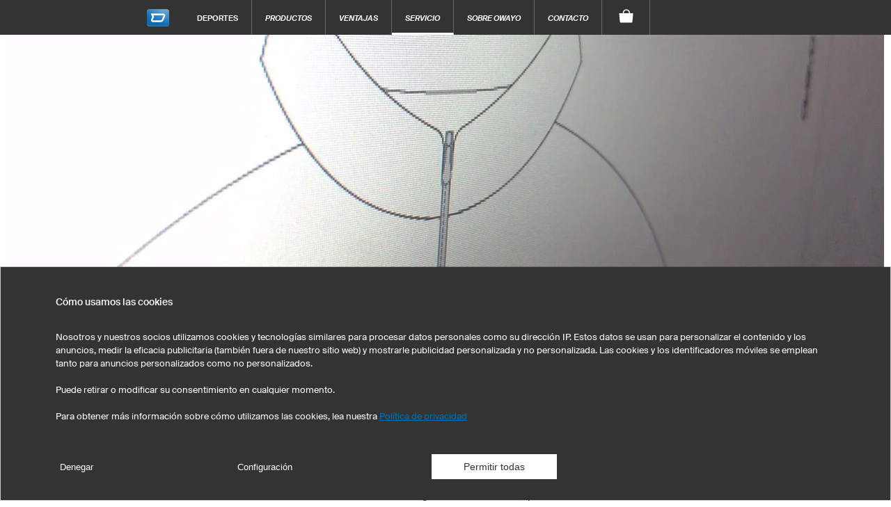

--- FILE ---
content_type: text/html; charset=utf-8
request_url: https://us-es.owayo.com/balonmano/descargas-uses.htm
body_size: 18981
content:
<!DOCTYPE html>
<html lang='es-US' itemscope='itemscope' itemtype='https://schema.org/WebPage'>
        <head>
<title>owayo Balonmano - Descargas</title>
<meta name='title' content="owayo Balonmano - Descargas">
<meta name='viewport' content='width=device-width, initial-scale=1'>
<meta http-equiv='content-type' content='text/html; charset=utf-8'>
<meta name='description' content="Utiliza nuestros bocetos en blanco para crear tu propio diseño especial en cualquier programa gráfico.">
<meta name='Content-Language' content="es-US">
<meta name='robots' content='index, follow, noodp'>
<meta name='revisit-after' content='7 days'>
<meta name='page-topic' content='Sport'>
<meta name='page-type' content='Produktinfo'>
<meta itemprop='copyrightHolder' content='owayo'/>
<meta itemprop='copyrightYear' content='2026'/>
<meta name='Cache-control' CONTENT='max-age=2592000'>
<meta property='og:title' content="owayo Balonmano - Descargas" />
<meta property='og:url' content="https://us-es.owayo.com/balonmano/descargas-uses.htm" />
<meta property='og:description' content="Utiliza nuestros bocetos en blanco para crear tu propio diseño especial en cualquier programa gráfico." />
<meta property='og:site_name' content="owayo" />
<meta name='twitter:card' content='summary_large_image' />
<meta name='twitter:title' content='owayo Balonmano - Descargas' />
<meta name='twitter:description' content="Utiliza nuestros bocetos en blanco para crear tu propio diseño especial en cualquier programa gráfico." />
<meta name='twitter:site' content='https://us-es.owayo.com/balonmano/descargas-uses.htm' />
<link rel='preload' href='https://static.owayo-cdn.com/newhp/css/style.css?v=5.9.1' as='style'>
<link rel='stylesheet' type='text/css' href='https://static.owayo-cdn.com/newhp/css/style.css?v=5.9.1'>
<link rel='preload' href='https://static.owayo-cdn.com/newhp/js/resource/jquery-1.11.1plus.menu-aim.min.js' as='script'>
<link rel='preload' href='https://static.owayo-cdn.com/konfigurator_html/global/globalJSCollection.min.js?v=2' as='script'>
<link rel='canonical' href='https://us-es.owayo.com/balonmano/descargas-uses.htm' />
<link rel='icon' href='https://static.owayo-cdn.com/newhp/img/icons/favicon.ico' sizes='32x32'>
<link rel='icon' href='https://static.owayo-cdn.com/newhp/img/icons/favicon.svg' type='image/svg+xml'>
<link rel='apple-touch-icon' href='https://static.owayo-cdn.com/newhp/img/icons/favicon-180.png'>
<link rel='manifest' href='https://static.owayo-cdn.com/manifest.json'>

        <script type="9739afe8b7e186d417cfb032-text/javascript">
        function replaceUrlWithPathInObject(obj) {
                        for (const key in obj) {
                            if (obj.hasOwnProperty(key)) {
                                try {
                                    let potentialUrl = obj[key];
                                    if (typeof potentialUrl === 'string' && (potentialUrl.startsWith('http://') || potentialUrl.startsWith('https://'))) {
                                        const url = new URL(potentialUrl);
                                        console.log(url.pathname);
                                        if (url.pathname != '/') {
                                            obj[key] = url.pathname + url.search + url.hash;
                                        }
                                    }
                                } catch (error) {                                                                                        
                                }
                            }
                        }
                        return obj;
                    }         
                    
        function submitVariables(obj) {                                            
                        if (window.dataLayer && window.dataLayer.find(element => element["gtm.start"])) {
                            dataLayer.push(replaceUrlWithPathInObject(obj));
                        }                        
                    }          
                    
         function getCookieValueMain(cname) {
            var name = cname + '=';
            var decodedCookie = decodeURIComponent(document.cookie);
            var ca = decodedCookie.split(';');
            for(var i = 0; i <ca.length; i++) {
                var c = ca[i];
                while (c.charAt(0) == ' ') {
                    c = c.substring(1);
                }
                if (c.indexOf(name) == 0) {
                    return c.substring(name.length, c.length);
                }
            }
            return '';
        }
        function CreateCookieMain(name, value, days) {
            if (days) {
                var date = new Date();
                date.setTime(date.getTime() + (days*24*60*60*1000));
                var expires = "; expires=" + date.toGMTString();
            }
            else var expires = "";
            document.cookie = name + "=" + value + expires + "; path=/";
        }
        
         window.dataLayer = window.dataLayer || [];                   
                    function gtag(){dataLayer.push(arguments);}                                         
                    gtag('consent', 'default', {
                          'ad_storage': 'denied',
                          'ad_user_data': 'denied',
                          'ad_personalization': 'denied',
                          'analytics_storage': 'denied',
                          'wait_for_update': 500
                        });             
                    
                        
                    if ((getCookieValueMain('CookieShow') === 'true') && (getCookieValueMain('CookieShowanalytics') === 'allow')) {                                  
                          gtag('consent', 'update', {
                                'analytics_storage': 'granted'
                         }); 
                    }                    
                     if ((getCookieValueMain('CookieShow') === 'true') && (getCookieValueMain('CookieShowmarketing') === 'allow')) {
                          gtag('consent', 'update', {
                                'ad_storage': 'granted',                                
                                'ad_personalization': 'granted',
                                'ad_user_data': 'granted'
                          });                            
                     }
                     </script>
                     
                <script type="9739afe8b7e186d417cfb032-text/javascript"> (function (w,d,s,l,i){
                    w[l] = w[l] || [];
                    w[l] . push({'gtm.start':new Date() . getTime(),event:'gtm.js'});var f = d . getElementsByTagName(s)[0],j = d . createElement(s);j . async = true;j . src = "https://sgtm.owayo.com/6ofobaxzfpy.js?" + i;f . parentNode . insertBefore(j, f);})(window, document, 'script', 'dataLayer', '7=aWQ9R1RNLVAzSjZaUFA%3D&page=3');
                </script>
                <script type="9739afe8b7e186d417cfb032-text/javascript">
                    if ((getCookieValueMain('CookieShow') === 'true') && (getCookieValueMain('CookieShowmarketing') === 'allow')) {
                        submitVariables({
                                    'event': 'ConsentGiven',
                              });
                    }
                    </script>
                </head>
<body class='es usca sport'>
<header class="page-header " id="page-header">
            <style>
            li a.international {
                padding: 15px 16px 10px 16px;
                font-style: italic;
                font-size: 12px;
            }
        </style>
        <nav class="page-navi">
            
<!--suppress HtmlUnknownTarget -->
<a class="trigger-page-product" href="#" aria-label="Lista de productos balonmano"></a>
<ul class="navi-product-mobile">
                <li>
                <span class="more">+</span>
                <a class="link-sub"
                   href="https://us-es.owayo.com/balonmano/productos/hombre-uses.htm">Hombre</a>

                <div class="navi-submenu">
                    <ul>
                        
                                    <li><a onclick="if (!window.__cfRLUnblockHandlers) return false; submitVariables({
        event: &quot;event&quot;,
        event_id: &quot;A01&quot;, 
        event_name: &quot;navigation&quot;,
        event_parameter_name_1: &quot;link_to&quot;,
        event_parameter_value_1: &quot;https://us-es.owayo.com/balonmano/productos/camisetas-balonmano-hombre-uses.htm&quot;
    });" href='https://us-es.owayo.com/balonmano/productos/camisetas-balonmano-hombre-uses.htm' data-cf-modified-9739afe8b7e186d417cfb032-="">Camisetas balonmano</a></li>
                                
                                    <li><a onclick="if (!window.__cfRLUnblockHandlers) return false; submitVariables({
        event: &quot;event&quot;,
        event_id: &quot;A01&quot;, 
        event_name: &quot;navigation&quot;,
        event_parameter_name_1: &quot;link_to&quot;,
        event_parameter_value_1: &quot;https://us-es.owayo.com/balonmano/productos/pantalones-balonmano-hombre-uses.htm&quot;
    });" href='https://us-es.owayo.com/balonmano/productos/pantalones-balonmano-hombre-uses.htm' data-cf-modified-9739afe8b7e186d417cfb032-="">Pantalones balonmano</a></li>
                                
                                    <li><a onclick="if (!window.__cfRLUnblockHandlers) return false; submitVariables({
        event: &quot;event&quot;,
        event_id: &quot;A01&quot;, 
        event_name: &quot;navigation&quot;,
        event_parameter_name_1: &quot;link_to&quot;,
        event_parameter_value_1: &quot;https://us-es.owayo.com/balonmano/productos/calcetines-uses.htm&quot;
    });" href='https://us-es.owayo.com/balonmano/productos/calcetines-uses.htm' data-cf-modified-9739afe8b7e186d417cfb032-="">Calcetines</a></li>
                                
                                    <li><a onclick="if (!window.__cfRLUnblockHandlers) return false; submitVariables({
        event: &quot;event&quot;,
        event_id: &quot;A01&quot;, 
        event_name: &quot;navigation&quot;,
        event_parameter_name_1: &quot;link_to&quot;,
        event_parameter_value_1: &quot;https://us-es.owayo.com/balonmano/productos/chaquetas-hombre-uses.htm&quot;
    });" href='https://us-es.owayo.com/balonmano/productos/chaquetas-hombre-uses.htm' data-cf-modified-9739afe8b7e186d417cfb032-="">Chaquetas</a></li>
                                
                                    <li><a onclick="if (!window.__cfRLUnblockHandlers) return false; submitVariables({
        event: &quot;event&quot;,
        event_id: &quot;A01&quot;, 
        event_name: &quot;navigation&quot;,
        event_parameter_name_1: &quot;link_to&quot;,
        event_parameter_value_1: &quot;https://us-es.owayo.com/balonmano/productos/camisetas-de-algodon-hombres-uses.htm&quot;
    });" href='https://us-es.owayo.com/balonmano/productos/camisetas-de-algodon-hombres-uses.htm' data-cf-modified-9739afe8b7e186d417cfb032-="">Camisetas algodón</a></li>
                                
                                    <li><a onclick="if (!window.__cfRLUnblockHandlers) return false; submitVariables({
        event: &quot;event&quot;,
        event_id: &quot;A01&quot;, 
        event_name: &quot;navigation&quot;,
        event_parameter_name_1: &quot;link_to&quot;,
        event_parameter_value_1: &quot;https://us-es.owayo.com/balonmano/productos/sudaderas-polos-uses.htm&quot;
    });" href='https://us-es.owayo.com/balonmano/productos/sudaderas-polos-uses.htm' data-cf-modified-9739afe8b7e186d417cfb032-="">Sudaderas/Polos</a></li>
                                                    </ul>
                </div>
            </li>
                        <li>
                <span class="more">+</span>
                <a class="link-sub"
                   href="https://us-es.owayo.com/balonmano/productos/ninos-uses.htm">Niños</a>

                <div class="navi-submenu">
                    <ul>
                        
                                    <li><a onclick="if (!window.__cfRLUnblockHandlers) return false; submitVariables({
        event: &quot;event&quot;,
        event_id: &quot;A01&quot;, 
        event_name: &quot;navigation&quot;,
        event_parameter_name_1: &quot;link_to&quot;,
        event_parameter_value_1: &quot;https://us-es.owayo.com/balonmano/productos/camisetas-blanomano-nino-uses.htm&quot;
    });" href='https://us-es.owayo.com/balonmano/productos/camisetas-blanomano-nino-uses.htm' data-cf-modified-9739afe8b7e186d417cfb032-="">Camisetas blanomano</a></li>
                                
                                    <li><a onclick="if (!window.__cfRLUnblockHandlers) return false; submitVariables({
        event: &quot;event&quot;,
        event_id: &quot;A01&quot;, 
        event_name: &quot;navigation&quot;,
        event_parameter_name_1: &quot;link_to&quot;,
        event_parameter_value_1: &quot;https://us-es.owayo.com/balonmano/productos/pantalones-balonmano-ninos-as-uses.htm&quot;
    });" href='https://us-es.owayo.com/balonmano/productos/pantalones-balonmano-ninos-as-uses.htm' data-cf-modified-9739afe8b7e186d417cfb032-="">Pantalones Balonmano</a></li>
                                
                                    <li><a onclick="if (!window.__cfRLUnblockHandlers) return false; submitVariables({
        event: &quot;event&quot;,
        event_id: &quot;A01&quot;, 
        event_name: &quot;navigation&quot;,
        event_parameter_name_1: &quot;link_to&quot;,
        event_parameter_value_1: &quot;https://us-es.owayo.com/balonmano/productos/calcetines-uses.htm&quot;
    });" href='https://us-es.owayo.com/balonmano/productos/calcetines-uses.htm' data-cf-modified-9739afe8b7e186d417cfb032-="">Calcetines</a></li>
                                
                                    <li><a onclick="if (!window.__cfRLUnblockHandlers) return false; submitVariables({
        event: &quot;event&quot;,
        event_id: &quot;A01&quot;, 
        event_name: &quot;navigation&quot;,
        event_parameter_name_1: &quot;link_to&quot;,
        event_parameter_value_1: &quot;https://us-es.owayo.com/balonmano/productos/camisetas-de-algodon-ninos-as-uses.htm&quot;
    });" href='https://us-es.owayo.com/balonmano/productos/camisetas-de-algodon-ninos-as-uses.htm' data-cf-modified-9739afe8b7e186d417cfb032-="">Camisetas algodón</a></li>
                                                    </ul>
                </div>
            </li>
                        <li>
                <span class="more">+</span>
                <a class="link-sub"
                   href="https://us-es.owayo.com/balonmano/productos/complementos-uses.htm">Complementos</a>

                <div class="navi-submenu">
                    <ul>
                        
                                    <li><a onclick="if (!window.__cfRLUnblockHandlers) return false; submitVariables({
        event: &quot;event&quot;,
        event_id: &quot;A01&quot;, 
        event_name: &quot;navigation&quot;,
        event_parameter_name_1: &quot;link_to&quot;,
        event_parameter_value_1: &quot;https://us-es.owayo.com/balonmano/productos/botellas-aquator-uses.htm&quot;
    });" href='https://us-es.owayo.com/balonmano/productos/botellas-aquator-uses.htm' data-cf-modified-9739afe8b7e186d417cfb032-="">Botellas Aquator</a></li>
                                
                                    <li><a onclick="if (!window.__cfRLUnblockHandlers) return false; submitVariables({
        event: &quot;event&quot;,
        event_id: &quot;A01&quot;, 
        event_name: &quot;navigation&quot;,
        event_parameter_name_1: &quot;link_to&quot;,
        event_parameter_value_1: &quot;https://us-es.owayo.com/balonmano/productos/bolsa-de-deporte-uses.htm&quot;
    });" href='https://us-es.owayo.com/balonmano/productos/bolsa-de-deporte-uses.htm' data-cf-modified-9739afe8b7e186d417cfb032-="">Bolsa de deporte</a></li>
                                                    </ul>
                </div>
            </li>
                        <li>
                <span class="more">+</span>
                <a class="link-sub"
                   href="https://us-es.owayo.com/balonmano/productos/cabeza-y-cuello-uses.htm">Cabeza y cuello</a>

                <div class="navi-submenu">
                    <ul>
                        
                                    <li><a onclick="if (!window.__cfRLUnblockHandlers) return false; submitVariables({
        event: &quot;event&quot;,
        event_id: &quot;A01&quot;, 
        event_name: &quot;navigation&quot;,
        event_parameter_name_1: &quot;link_to&quot;,
        event_parameter_value_1: &quot;https://us-es.owayo.com/balonmano/productos/gorras-bandas-para-el-pelo-uses.htm&quot;
    });" href='https://us-es.owayo.com/balonmano/productos/gorras-bandas-para-el-pelo-uses.htm' data-cf-modified-9739afe8b7e186d417cfb032-="">Gorras/Bandas para el pelo</a></li>
                                
                                    <li><a onclick="if (!window.__cfRLUnblockHandlers) return false; submitVariables({
        event: &quot;event&quot;,
        event_id: &quot;A01&quot;, 
        event_name: &quot;navigation&quot;,
        event_parameter_name_1: &quot;link_to&quot;,
        event_parameter_value_1: &quot;https://us-es.owayo.com/balonmano/productos/bufanda-deportiva-uses.htm&quot;
    });" href='https://us-es.owayo.com/balonmano/productos/bufanda-deportiva-uses.htm' data-cf-modified-9739afe8b7e186d417cfb032-="">Bufanda deportiva</a></li>
                                
                                    <li><a onclick="if (!window.__cfRLUnblockHandlers) return false; submitVariables({
        event: &quot;event&quot;,
        event_id: &quot;A01&quot;, 
        event_name: &quot;navigation&quot;,
        event_parameter_name_1: &quot;link_to&quot;,
        event_parameter_value_1: &quot;https://us-es.owayo.com/balonmano/productos/accesorios-para-el-pelo-uses.htm&quot;
    });" href='https://us-es.owayo.com/balonmano/productos/accesorios-para-el-pelo-uses.htm' data-cf-modified-9739afe8b7e186d417cfb032-="">Accesorios para el pelo</a></li>
                                                    </ul>
                </div>
            </li>
                        <li>
                <span class="more">+</span>
                <a class="link-sub"
                   href="https://us-es.owayo.com/balonmano/productos/promocion-uses.htm">Promoción</a>

                <div class="navi-submenu">
                    <ul>
                        
                                    <li><a onclick="if (!window.__cfRLUnblockHandlers) return false; submitVariables({
        event: &quot;event&quot;,
        event_id: &quot;A01&quot;, 
        event_name: &quot;navigation&quot;,
        event_parameter_name_1: &quot;link_to&quot;,
        event_parameter_value_1: &quot;https://us-es.owayo.com/balonmano/productos/tazas-uses.htm&quot;
    });" href='https://us-es.owayo.com/balonmano/productos/tazas-uses.htm' data-cf-modified-9739afe8b7e186d417cfb032-="">Tazas</a></li>
                                
                                    <li><a onclick="if (!window.__cfRLUnblockHandlers) return false; submitVariables({
        event: &quot;event&quot;,
        event_id: &quot;A01&quot;, 
        event_name: &quot;navigation&quot;,
        event_parameter_name_1: &quot;link_to&quot;,
        event_parameter_value_1: &quot;https://us-es.owayo.com/balonmano/productos/alfombrillas-de-raton-uses.htm&quot;
    });" href='https://us-es.owayo.com/balonmano/productos/alfombrillas-de-raton-uses.htm' data-cf-modified-9739afe8b7e186d417cfb032-="">Alfombrillas de ratón</a></li>
                                
                                    <li><a onclick="if (!window.__cfRLUnblockHandlers) return false; submitVariables({
        event: &quot;event&quot;,
        event_id: &quot;A01&quot;, 
        event_name: &quot;navigation&quot;,
        event_parameter_name_1: &quot;link_to&quot;,
        event_parameter_value_1: &quot;https://us-es.owayo.com/balonmano/productos/banner-uses.htm&quot;
    });" href='https://us-es.owayo.com/balonmano/productos/banner-uses.htm' data-cf-modified-9739afe8b7e186d417cfb032-="">Pancartas</a></li>
                                                    </ul>
                </div>
            </li>
                        <li>
                <span class="more">+</span>
                <a class="link-sub"
                   href="https://us-es.owayo.com/balonmano/productos-uses.htm">Frecuentemente buscado</a>

                <div class="navi-submenu">
                    <ul>
                        
                                    <li><a onclick="if (!window.__cfRLUnblockHandlers) return false; submitVariables({
        event: &quot;event&quot;,
        event_id: &quot;A01&quot;, 
        event_name: &quot;navigation&quot;,
        event_parameter_name_1: &quot;link_to&quot;,
        event_parameter_value_1: &quot;https://us-es.owayo.com/maillot-ciclismo-personalizado.htm&quot;
    });" href='https://us-es.owayo.com/maillot-ciclismo-personalizado.htm' data-cf-modified-9739afe8b7e186d417cfb032-="">Maillots de ciclismo personalizados</a></li>
                                
                                    <li><a onclick="if (!window.__cfRLUnblockHandlers) return false; submitVariables({
        event: &quot;event&quot;,
        event_id: &quot;A01&quot;, 
        event_name: &quot;navigation&quot;,
        event_parameter_name_1: &quot;link_to&quot;,
        event_parameter_value_1: &quot;https://us-es.owayo.com/equipaciones-futbol-personalizadas.htm&quot;
    });" href='https://us-es.owayo.com/equipaciones-futbol-personalizadas.htm' data-cf-modified-9739afe8b7e186d417cfb032-="">Camisetas de fútbol personalizadas</a></li>
                                
                                    <li><a onclick="if (!window.__cfRLUnblockHandlers) return false; submitVariables({
        event: &quot;event&quot;,
        event_id: &quot;A01&quot;, 
        event_name: &quot;navigation&quot;,
        event_parameter_name_1: &quot;link_to&quot;,
        event_parameter_value_1: &quot;https://us-es.owayo.com/disenar-camiseta-baloncesto-personalizada.htm&quot;
    });" href='https://us-es.owayo.com/disenar-camiseta-baloncesto-personalizada.htm' data-cf-modified-9739afe8b7e186d417cfb032-="">Camisetas de baloncesto personalizadas</a></li>
                                
                                    <li><a onclick="if (!window.__cfRLUnblockHandlers) return false; submitVariables({
        event: &quot;event&quot;,
        event_id: &quot;A01&quot;, 
        event_name: &quot;navigation&quot;,
        event_parameter_name_1: &quot;link_to&quot;,
        event_parameter_value_1: &quot;https://us-es.owayo.com/disenar-camiseta-running-personalizada.htm&quot;
    });" href='https://us-es.owayo.com/disenar-camiseta-running-personalizada.htm' data-cf-modified-9739afe8b7e186d417cfb032-="">Camisetas running personalizadas</a></li>
                                
                                    <li><a onclick="if (!window.__cfRLUnblockHandlers) return false; submitVariables({
        event: &quot;event&quot;,
        event_id: &quot;A01&quot;, 
        event_name: &quot;navigation&quot;,
        event_parameter_name_1: &quot;link_to&quot;,
        event_parameter_value_1: &quot;https://us-es.owayo.com/disenar-camiseta-hockey-hielo-personalizada.htm&quot;
    });" href='https://us-es.owayo.com/disenar-camiseta-hockey-hielo-personalizada.htm' data-cf-modified-9739afe8b7e186d417cfb032-="">Camisetas de hockey hielo personalizadas</a></li>
                                
                                    <li><a onclick="if (!window.__cfRLUnblockHandlers) return false; submitVariables({
        event: &quot;event&quot;,
        event_id: &quot;A01&quot;, 
        event_name: &quot;navigation&quot;,
        event_parameter_name_1: &quot;link_to&quot;,
        event_parameter_value_1: &quot;https://us-es.owayo.com/ciclismo/productos/camisetas-mtb-hombre-uses.htm&quot;
    });" href='https://us-es.owayo.com/ciclismo/productos/camisetas-mtb-hombre-uses.htm' data-cf-modified-9739afe8b7e186d417cfb032-="">Camisetas MTB personalizadas</a></li>
                                
                                    <li><a onclick="if (!window.__cfRLUnblockHandlers) return false; submitVariables({
        event: &quot;event&quot;,
        event_id: &quot;A01&quot;, 
        event_name: &quot;navigation&quot;,
        event_parameter_name_1: &quot;link_to&quot;,
        event_parameter_value_1: &quot;https://us-es.owayo.com/camisetas-personalizadas-uses.htm&quot;
    });" href='https://us-es.owayo.com/camisetas-personalizadas-uses.htm' data-cf-modified-9739afe8b7e186d417cfb032-="">Camisetas personalizadas</a></li>
                                
                                    <li><a onclick="if (!window.__cfRLUnblockHandlers) return false; submitVariables({
        event: &quot;event&quot;,
        event_id: &quot;A01&quot;, 
        event_name: &quot;navigation&quot;,
        event_parameter_name_1: &quot;link_to&quot;,
        event_parameter_value_1: &quot;https://us-es.owayo.com/productservice/productos/sudaderas-uses.htm&quot;
    });" href='https://us-es.owayo.com/productservice/productos/sudaderas-uses.htm' data-cf-modified-9739afe8b7e186d417cfb032-="">Diseña tus sudaderas</a></li>
                                                    </ul>
                </div>
            </li>
                    <li>
            <a class="link-sub" onclick="if (!window.__cfRLUnblockHandlers) return false; submitVariables({
        event: &quot;event&quot;,
        event_id: &quot;A01&quot;, 
        event_name: &quot;navigation&quot;,
        event_parameter_name_1: &quot;link_to&quot;,
        event_parameter_value_1: &quot;https://us-es.owayo.com/&quot;
    });" href="https://us-es.owayo.com/" data-cf-modified-9739afe8b7e186d417cfb032-="">Deportes</a>

            <div class="navi-submenu">
                <ul>
                    <li><a onclick="if (!window.__cfRLUnblockHandlers) return false; submitVariables({
        event: &quot;event&quot;,
        event_id: &quot;A01&quot;, 
        event_name: &quot;navigation&quot;,
        event_parameter_name_1: &quot;link_to&quot;,
        event_parameter_value_1: &quot;https://us-es.owayo.com/disenar-camiseta-balonmano-personalizada.htm&quot;
    });" href='https://us-es.owayo.com/disenar-camiseta-balonmano-personalizada.htm' data-cf-modified-9739afe8b7e186d417cfb032-="">Balonmano</a></li><li><a onclick="if (!window.__cfRLUnblockHandlers) return false; submitVariables({
        event: &quot;event&quot;,
        event_id: &quot;A01&quot;, 
        event_name: &quot;navigation&quot;,
        event_parameter_name_1: &quot;link_to&quot;,
        event_parameter_value_1: &quot;https://us-es.owayo.com/futbol-uses.htm&quot;
    });" href='https://us-es.owayo.com/futbol-uses.htm' data-cf-modified-9739afe8b7e186d417cfb032-="">Fútbol</a></li><li><a onclick="if (!window.__cfRLUnblockHandlers) return false; submitVariables({
        event: &quot;event&quot;,
        event_id: &quot;A01&quot;, 
        event_name: &quot;navigation&quot;,
        event_parameter_name_1: &quot;link_to&quot;,
        event_parameter_value_1: &quot;https://us-es.owayo.com/baloncesto-uses.htm&quot;
    });" href='https://us-es.owayo.com/baloncesto-uses.htm' data-cf-modified-9739afe8b7e186d417cfb032-="">Baloncesto</a></li><li><a onclick="if (!window.__cfRLUnblockHandlers) return false; submitVariables({
        event: &quot;event&quot;,
        event_id: &quot;A01&quot;, 
        event_name: &quot;navigation&quot;,
        event_parameter_name_1: &quot;link_to&quot;,
        event_parameter_value_1: &quot;https://us-es.owayo.com/hockeyhielo-uses.htm&quot;
    });" href='https://us-es.owayo.com/hockeyhielo-uses.htm' data-cf-modified-9739afe8b7e186d417cfb032-="">Hockey Hielo</a></li><li><a onclick="if (!window.__cfRLUnblockHandlers) return false; submitVariables({
        event: &quot;event&quot;,
        event_id: &quot;A01&quot;, 
        event_name: &quot;navigation&quot;,
        event_parameter_name_1: &quot;link_to&quot;,
        event_parameter_value_1: &quot;https://us-es.owayo.com/equipacion-ciclismo-personalizada.htm&quot;
    });" href='https://us-es.owayo.com/equipacion-ciclismo-personalizada.htm' data-cf-modified-9739afe8b7e186d417cfb032-="">Ciclismo</a></li><li><a onclick="if (!window.__cfRLUnblockHandlers) return false; submitVariables({
        event: &quot;event&quot;,
        event_id: &quot;A01&quot;, 
        event_name: &quot;navigation&quot;,
        event_parameter_name_1: &quot;link_to&quot;,
        event_parameter_value_1: &quot;https://us-es.owayo.com/atletismo-uses.htm&quot;
    });" href='https://us-es.owayo.com/atletismo-uses.htm' data-cf-modified-9739afe8b7e186d417cfb032-="">Running</a></li><li><a onclick="if (!window.__cfRLUnblockHandlers) return false; submitVariables({
        event: &quot;event&quot;,
        event_id: &quot;A01&quot;, 
        event_name: &quot;navigation&quot;,
        event_parameter_name_1: &quot;link_to&quot;,
        event_parameter_value_1: &quot;https://us-es.owayo.com/esports-uses.htm&quot;
    });" href='https://us-es.owayo.com/esports-uses.htm' data-cf-modified-9739afe8b7e186d417cfb032-="">eSports</a></li><li><a onclick="if (!window.__cfRLUnblockHandlers) return false; submitVariables({
        event: &quot;event&quot;,
        event_id: &quot;A01&quot;, 
        event_name: &quot;navigation&quot;,
        event_parameter_name_1: &quot;link_to&quot;,
        event_parameter_value_1: &quot;https://us-es.owayo.com/pantalones-de-yoga-personalizados-us.htm&quot;
    });" href='https://us-es.owayo.com/pantalones-de-yoga-personalizados-us.htm' data-cf-modified-9739afe8b7e186d417cfb032-="">Yoga</a></li><li><a onclick="if (!window.__cfRLUnblockHandlers) return false; submitVariables({
        event: &quot;event&quot;,
        event_id: &quot;A01&quot;, 
        event_name: &quot;navigation&quot;,
        event_parameter_name_1: &quot;link_to&quot;,
        event_parameter_value_1: &quot;https://us-es.owayo.com/disenar-camisetas-motocross-personalizadas-us.htm&quot;
    });" href='https://us-es.owayo.com/disenar-camisetas-motocross-personalizadas-us.htm' data-cf-modified-9739afe8b7e186d417cfb032-="">Motocross</a></li><li><a onclick="if (!window.__cfRLUnblockHandlers) return false; submitVariables({
        event: &quot;event&quot;,
        event_id: &quot;A01&quot;, 
        event_name: &quot;navigation&quot;,
        event_parameter_name_1: &quot;link_to&quot;,
        event_parameter_value_1: &quot;https://us-es.owayo.com/dardos-uses.htm&quot;
    });" href='https://us-es.owayo.com/dardos-uses.htm' data-cf-modified-9739afe8b7e186d417cfb032-="">Dardos</a></li><li><a onclick="if (!window.__cfRLUnblockHandlers) return false; submitVariables({
        event: &quot;event&quot;,
        event_id: &quot;A01&quot;, 
        event_name: &quot;navigation&quot;,
        event_parameter_name_1: &quot;link_to&quot;,
        event_parameter_value_1: &quot;https://us-es.owayo.com/bolos-uses.htm&quot;
    });" href='https://us-es.owayo.com/bolos-uses.htm' data-cf-modified-9739afe8b7e186d417cfb032-="">Bolos</a></li><li><a onclick="if (!window.__cfRLUnblockHandlers) return false; submitVariables({
        event: &quot;event&quot;,
        event_id: &quot;A01&quot;, 
        event_name: &quot;navigation&quot;,
        event_parameter_name_1: &quot;link_to&quot;,
        event_parameter_value_1: &quot;https://us-es.owayo.com/deportes/voleibol-uses.htm&quot;
    });" href='https://us-es.owayo.com/deportes/voleibol-uses.htm' data-cf-modified-9739afe8b7e186d417cfb032-="">Voleibol</a></li><li><a onclick="if (!window.__cfRLUnblockHandlers) return false; submitVariables({
        event: &quot;event&quot;,
        event_id: &quot;A01&quot;, 
        event_name: &quot;navigation&quot;,
        event_parameter_name_1: &quot;link_to&quot;,
        event_parameter_value_1: &quot;https://us-es.owayo.com/deportes/tenis_de_mesa-uses.htm&quot;
    });" href='https://us-es.owayo.com/deportes/tenis_de_mesa-uses.htm' data-cf-modified-9739afe8b7e186d417cfb032-="">Tenis de mesa</a></li><li><a onclick="if (!window.__cfRLUnblockHandlers) return false; submitVariables({
        event: &quot;event&quot;,
        event_id: &quot;A01&quot;, 
        event_name: &quot;navigation&quot;,
        event_parameter_name_1: &quot;link_to&quot;,
        event_parameter_value_1: &quot;https://us-es.owayo.com/deportes/floorball-uses.htm&quot;
    });" href='https://us-es.owayo.com/deportes/floorball-uses.htm' data-cf-modified-9739afe8b7e186d417cfb032-="">Floorball</a></li><li><a onclick="if (!window.__cfRLUnblockHandlers) return false; submitVariables({
        event: &quot;event&quot;,
        event_id: &quot;A01&quot;, 
        event_name: &quot;navigation&quot;,
        event_parameter_name_1: &quot;link_to&quot;,
        event_parameter_value_1: &quot;https://us-es.owayo.com/hockey_sobre_cesped-uses.htm&quot;
    });" href='https://us-es.owayo.com/hockey_sobre_cesped-uses.htm' data-cf-modified-9739afe8b7e186d417cfb032-="">Hockey hierba</a></li><li><a onclick="if (!window.__cfRLUnblockHandlers) return false; submitVariables({
        event: &quot;event&quot;,
        event_id: &quot;A01&quot;, 
        event_name: &quot;navigation&quot;,
        event_parameter_name_1: &quot;link_to&quot;,
        event_parameter_value_1: &quot;https://us-es.owayo.com/productservice-uses.htm&quot;
    });" href='https://us-es.owayo.com/productservice-uses.htm' data-cf-modified-9739afe8b7e186d417cfb032-="">Product Service</a></li>                </ul>
            </div>
        </li>
                    <li>
                <a class="link-sub" href="#">Otros productos...</a>
                <div class="navi-submenu">
                    <ul>
                        <li><a onclick="if (!window.__cfRLUnblockHandlers) return false; submitVariables({
        event: &quot;event&quot;,
        event_id: &quot;A01&quot;, 
        event_name: &quot;navigation&quot;,
        event_parameter_name_1: &quot;link_to&quot;,
        event_parameter_value_1: &quot;https://us-es.owayo.com/productservice-uses.htm&quot;
    });" href='https://us-es.owayo.com/productservice-uses.htm' data-cf-modified-9739afe8b7e186d417cfb032-="">owayo product service</a></li>                    </ul>
                </div>
            </li>
            </ul><a class="trigger-page-navi" href="#" aria-label="Menú principal"></a>
<ul class="page-navi-mobile">
            <li>
                        <span class="more">+</span>
            <a href="https://us-es.owayo.com/balonmano/mi_diseno-uses.htm">Ventajas</a>
            <div class="navi-submenu ">
                <ul>
                                            <li><a onclick="if (!window.__cfRLUnblockHandlers) return false; submitVariables({
        event: &quot;event&quot;,
        event_id: &quot;A01&quot;, 
        event_name: &quot;navigation&quot;,
        event_parameter_name_1: &quot;link_to&quot;,
        event_parameter_value_1: &quot;https://us-es.owayo.com/balonmano/mi_diseno-uses.htm&quot;
    });" href="https://us-es.owayo.com/balonmano/mi_diseno-uses.htm" data-cf-modified-9739afe8b7e186d417cfb032-="">Mi diseño</a></li>
                                            <li><a onclick="if (!window.__cfRLUnblockHandlers) return false; submitVariables({
        event: &quot;event&quot;,
        event_id: &quot;A01&quot;, 
        event_name: &quot;navigation&quot;,
        event_parameter_name_1: &quot;link_to&quot;,
        event_parameter_value_1: &quot;https://us-es.owayo.com/balonmano/logistica_exacta-uses.htm&quot;
    });" href="https://us-es.owayo.com/balonmano/logistica_exacta-uses.htm" data-cf-modified-9739afe8b7e186d417cfb032-="">Logística exacta</a></li>
                                            <li><a onclick="if (!window.__cfRLUnblockHandlers) return false; submitVariables({
        event: &quot;event&quot;,
        event_id: &quot;A01&quot;, 
        event_name: &quot;navigation&quot;,
        event_parameter_name_1: &quot;link_to&quot;,
        event_parameter_value_1: &quot;https://us-es.owayo.com/balonmano/uno_o_mil-uses.htm&quot;
    });" href="https://us-es.owayo.com/balonmano/uno_o_mil-uses.htm" data-cf-modified-9739afe8b7e186d417cfb032-="">Uno o diez mil</a></li>
                                            <li><a onclick="if (!window.__cfRLUnblockHandlers) return false; submitVariables({
        event: &quot;event&quot;,
        event_id: &quot;A01&quot;, 
        event_name: &quot;navigation&quot;,
        event_parameter_name_1: &quot;link_to&quot;,
        event_parameter_value_1: &quot;https://us-es.owayo.com/balonmano/resposicion_garantizada-uses.htm&quot;
    });" href="https://us-es.owayo.com/balonmano/resposicion_garantizada-uses.htm" data-cf-modified-9739afe8b7e186d417cfb032-="">Pedido de reposición garantizado</a></li>
                                            <li><a onclick="if (!window.__cfRLUnblockHandlers) return false; submitVariables({
        event: &quot;event&quot;,
        event_id: &quot;A01&quot;, 
        event_name: &quot;navigation&quot;,
        event_parameter_name_1: &quot;link_to&quot;,
        event_parameter_value_1: &quot;https://us-es.owayo.com/balonmano/investigacion_desarrollo-uses.htm&quot;
    });" href="https://us-es.owayo.com/balonmano/investigacion_desarrollo-uses.htm" data-cf-modified-9739afe8b7e186d417cfb032-="">Investigación y Desarrollo</a></li>
                                            <li><a onclick="if (!window.__cfRLUnblockHandlers) return false; submitVariables({
        event: &quot;event&quot;,
        event_id: &quot;A01&quot;, 
        event_name: &quot;navigation&quot;,
        event_parameter_name_1: &quot;link_to&quot;,
        event_parameter_value_1: &quot;https://us-es.owayo.com/balonmano/autentico_fabricante-uses.htm&quot;
    });" href="https://us-es.owayo.com/balonmano/autentico_fabricante-uses.htm" data-cf-modified-9739afe8b7e186d417cfb032-="">Auténticos fabricantes</a></li>
                                            <li><a onclick="if (!window.__cfRLUnblockHandlers) return false; submitVariables({
        event: &quot;event&quot;,
        event_id: &quot;A01&quot;, 
        event_name: &quot;navigation&quot;,
        event_parameter_name_1: &quot;link_to&quot;,
        event_parameter_value_1: &quot;https://us-es.owayo.com/balonmano/impresion_neu-uses.htm&quot;
    });" href="https://us-es.owayo.com/balonmano/impresion_neu-uses.htm" data-cf-modified-9739afe8b7e186d417cfb032-="">Ni pegados ni planchados</a></li>
                                            <li><a onclick="if (!window.__cfRLUnblockHandlers) return false; submitVariables({
        event: &quot;event&quot;,
        event_id: &quot;A01&quot;, 
        event_name: &quot;navigation&quot;,
        event_parameter_name_1: &quot;link_to&quot;,
        event_parameter_value_1: &quot;https://us-es.owayo.com/balonmano/diseno_propio-uses.htm&quot;
    });" href="https://us-es.owayo.com/balonmano/diseno_propio-uses.htm" data-cf-modified-9739afe8b7e186d417cfb032-="">Diseño para el equipo</a></li>
                                            <li><a onclick="if (!window.__cfRLUnblockHandlers) return false; submitVariables({
        event: &quot;event&quot;,
        event_id: &quot;A01&quot;, 
        event_name: &quot;navigation&quot;,
        event_parameter_name_1: &quot;link_to&quot;,
        event_parameter_value_1: &quot;https://us-es.owayo.com/balonmano/diseno_corporativo-uses.htm&quot;
    });" href="https://us-es.owayo.com/balonmano/diseno_corporativo-uses.htm" data-cf-modified-9739afe8b7e186d417cfb032-="">Diseño corporativo</a></li>
                                    </ul>
            </div>
                    </li>
            <li>
                        <span class="more">+</span>
            <a href="https://us-es.owayo.com/balonmano/material_informativo-uses.htm">Servicio</a>
            <div class="navi-submenu ">
                <ul>
                                            <li><a onclick="if (!window.__cfRLUnblockHandlers) return false; submitVariables({
        event: &quot;event&quot;,
        event_id: &quot;A01&quot;, 
        event_name: &quot;navigation&quot;,
        event_parameter_name_1: &quot;link_to&quot;,
        event_parameter_value_1: &quot;https://us-es.owayo.com/balonmano/material_informativo-uses.htm&quot;
    });" href="https://us-es.owayo.com/balonmano/material_informativo-uses.htm" data-cf-modified-9739afe8b7e186d417cfb032-="">Info-Material</a></li>
                                            <li><a onclick="if (!window.__cfRLUnblockHandlers) return false; submitVariables({
        event: &quot;event&quot;,
        event_id: &quot;A01&quot;, 
        event_name: &quot;navigation&quot;,
        event_parameter_name_1: &quot;link_to&quot;,
        event_parameter_value_1: &quot;https://us-es.owayo.com/balonmano/muestras-uses.htm&quot;
    });" href="https://us-es.owayo.com/balonmano/muestras-uses.htm" data-cf-modified-9739afe8b7e186d417cfb032-="">Servicio de muestras</a></li>
                                            <li><a onclick="if (!window.__cfRLUnblockHandlers) return false; submitVariables({
        event: &quot;event&quot;,
        event_id: &quot;A01&quot;, 
        event_name: &quot;navigation&quot;,
        event_parameter_name_1: &quot;link_to&quot;,
        event_parameter_value_1: &quot;https://us-es.owayo.com/balonmano/presupuestos-uses.htm&quot;
    });" href="https://us-es.owayo.com/balonmano/presupuestos-uses.htm" data-cf-modified-9739afe8b7e186d417cfb032-="">Presupuesto</a></li>
                                            <li><a onclick="if (!window.__cfRLUnblockHandlers) return false; submitVariables({
        event: &quot;event&quot;,
        event_id: &quot;A01&quot;, 
        event_name: &quot;navigation&quot;,
        event_parameter_name_1: &quot;link_to&quot;,
        event_parameter_value_1: &quot;https://us-es.owayo.com/balonmano/descargas-uses.htm&quot;
    });" href="https://us-es.owayo.com/balonmano/descargas-uses.htm" data-cf-modified-9739afe8b7e186d417cfb032-="">Descargas</a></li>
                                            <li><a onclick="if (!window.__cfRLUnblockHandlers) return false; submitVariables({
        event: &quot;event&quot;,
        event_id: &quot;A01&quot;, 
        event_name: &quot;navigation&quot;,
        event_parameter_name_1: &quot;link_to&quot;,
        event_parameter_value_1: &quot;https://us-es.owayo.com/balonmano/servicio_diseno-uses.htm&quot;
    });" href="https://us-es.owayo.com/balonmano/servicio_diseno-uses.htm" data-cf-modified-9739afe8b7e186d417cfb032-="">Servicio de diseño</a></li>
                                            <li><a onclick="if (!window.__cfRLUnblockHandlers) return false; submitVariables({
        event: &quot;event&quot;,
        event_id: &quot;A01&quot;, 
        event_name: &quot;navigation&quot;,
        event_parameter_name_1: &quot;link_to&quot;,
        event_parameter_value_1: &quot;https://us-es.owayo.com/balonmano/acuerdo_descuento_clubs-uses.htm&quot;
    });" href="https://us-es.owayo.com/balonmano/acuerdo_descuento_clubs-uses.htm" data-cf-modified-9739afe8b7e186d417cfb032-="">Acuerdo-descuento para clubs</a></li>
                                            <li><a onclick="if (!window.__cfRLUnblockHandlers) return false; submitVariables({
        event: &quot;event&quot;,
        event_id: &quot;A01&quot;, 
        event_name: &quot;navigation&quot;,
        event_parameter_name_1: &quot;link_to&quot;,
        event_parameter_value_1: &quot;https://us-es.owayo.com/balonmano/como_hacer_pedido-uses.htm&quot;
    });" href="https://us-es.owayo.com/balonmano/como_hacer_pedido-uses.htm" data-cf-modified-9739afe8b7e186d417cfb032-="">Como hago mi pedido?</a></li>
                                            <li><a onclick="if (!window.__cfRLUnblockHandlers) return false; submitVariables({
        event: &quot;event&quot;,
        event_id: &quot;A01&quot;, 
        event_name: &quot;navigation&quot;,
        event_parameter_name_1: &quot;link_to&quot;,
        event_parameter_value_1: &quot;https://us-es.owayo.com/balonmano/faq-uses.htm&quot;
    });" href="https://us-es.owayo.com/balonmano/faq-uses.htm" data-cf-modified-9739afe8b7e186d417cfb032-="">Preguntas frecuentes</a></li>
                                            <li><a onclick="if (!window.__cfRLUnblockHandlers) return false; submitVariables({
        event: &quot;event&quot;,
        event_id: &quot;A01&quot;, 
        event_name: &quot;navigation&quot;,
        event_parameter_name_1: &quot;link_to&quot;,
        event_parameter_value_1: &quot;https://us-es.owayo.com/balonmano/tabla_medidas-uses.htm&quot;
    });" href="https://us-es.owayo.com/balonmano/tabla_medidas-uses.htm" data-cf-modified-9739afe8b7e186d417cfb032-="">Sistema de tallas</a></li>
                                            <li><a onclick="if (!window.__cfRLUnblockHandlers) return false; submitVariables({
        event: &quot;event&quot;,
        event_id: &quot;A01&quot;, 
        event_name: &quot;navigation&quot;,
        event_parameter_name_1: &quot;link_to&quot;,
        event_parameter_value_1: &quot;https://us-es.owayo.com/balonmano/entregado-uses.htm&quot;
    });" href="https://us-es.owayo.com/balonmano/entregado-uses.htm" data-cf-modified-9739afe8b7e186d417cfb032-="">Plazo de envio</a></li>
                                            <li><a onclick="if (!window.__cfRLUnblockHandlers) return false; submitVariables({
        event: &quot;event&quot;,
        event_id: &quot;A01&quot;, 
        event_name: &quot;navigation&quot;,
        event_parameter_name_1: &quot;link_to&quot;,
        event_parameter_value_1: &quot;https://us-es.owayo.com/balonmano/lista_de_precios_all-uses.htm&quot;
    });" href="https://us-es.owayo.com/balonmano/lista_de_precios_all-uses.htm" data-cf-modified-9739afe8b7e186d417cfb032-="">Lista de Precios</a></li>
                                            <li><a onclick="if (!window.__cfRLUnblockHandlers) return false; submitVariables({
        event: &quot;event&quot;,
        event_id: &quot;A01&quot;, 
        event_name: &quot;navigation&quot;,
        event_parameter_name_1: &quot;link_to&quot;,
        event_parameter_value_1: &quot;https://us-es.owayo.com/balonmano/how_to_teamshop-uses.htm&quot;
    });" href="https://us-es.owayo.com/balonmano/how_to_teamshop-uses.htm" data-cf-modified-9739afe8b7e186d417cfb032-="">Tu tienda owayo</a></li>
                                    </ul>
            </div>
                    </li>
            <li>
                        <span class="more">+</span>
            <a href="https://us-es.owayo.com/balonmano/noticias-uses.htm">Sobre owayo</a>
            <div class="navi-submenu ">
                <ul>
                                            <li><a onclick="if (!window.__cfRLUnblockHandlers) return false; submitVariables({
        event: &quot;event&quot;,
        event_id: &quot;A01&quot;, 
        event_name: &quot;navigation&quot;,
        event_parameter_name_1: &quot;link_to&quot;,
        event_parameter_value_1: &quot;https://us-es.owayo.com/balonmano/noticias-uses.htm&quot;
    });" href="https://us-es.owayo.com/balonmano/noticias-uses.htm" data-cf-modified-9739afe8b7e186d417cfb032-="">News</a></li>
                                            <li><a onclick="if (!window.__cfRLUnblockHandlers) return false; submitVariables({
        event: &quot;event&quot;,
        event_id: &quot;A01&quot;, 
        event_name: &quot;navigation&quot;,
        event_parameter_name_1: &quot;link_to&quot;,
        event_parameter_value_1: &quot;https://us-es.owayo.com/balonmano/comentarios-uses.htm&quot;
    });" href="https://us-es.owayo.com/balonmano/comentarios-uses.htm" data-cf-modified-9739afe8b7e186d417cfb032-="">Feedback</a></li>
                                            <li><a onclick="if (!window.__cfRLUnblockHandlers) return false; submitVariables({
        event: &quot;event&quot;,
        event_id: &quot;A01&quot;, 
        event_name: &quot;navigation&quot;,
        event_parameter_name_1: &quot;link_to&quot;,
        event_parameter_value_1: &quot;https://us-es.owayo.com/balonmano/referencias-uses.htm&quot;
    });" href="https://us-es.owayo.com/balonmano/referencias-uses.htm" data-cf-modified-9739afe8b7e186d417cfb032-="">Referencias</a></li>
                                            <li><a onclick="if (!window.__cfRLUnblockHandlers) return false; submitVariables({
        event: &quot;event&quot;,
        event_id: &quot;A01&quot;, 
        event_name: &quot;navigation&quot;,
        event_parameter_name_1: &quot;link_to&quot;,
        event_parameter_value_1: &quot;https://us-es.owayo.com/balonmano/designoftheday-uses.htm&quot;
    });" href="https://us-es.owayo.com/balonmano/designoftheday-uses.htm" data-cf-modified-9739afe8b7e186d417cfb032-="">Diseño del Dia</a></li>
                                            <li><a onclick="if (!window.__cfRLUnblockHandlers) return false; submitVariables({
        event: &quot;event&quot;,
        event_id: &quot;A01&quot;, 
        event_name: &quot;navigation&quot;,
        event_parameter_name_1: &quot;link_to&quot;,
        event_parameter_value_1: &quot;https://us-es.owayo.com/balonmano/atletas-uses.htm&quot;
    });" href="https://us-es.owayo.com/balonmano/atletas-uses.htm" data-cf-modified-9739afe8b7e186d417cfb032-="">Atletas y Equipos</a></li>
                                            <li><a onclick="if (!window.__cfRLUnblockHandlers) return false; submitVariables({
        event: &quot;event&quot;,
        event_id: &quot;A01&quot;, 
        event_name: &quot;navigation&quot;,
        event_parameter_name_1: &quot;link_to&quot;,
        event_parameter_value_1: &quot;https://us-es.owayo.com/balonmano/made_in_germany-uses.htm&quot;
    });" href="https://us-es.owayo.com/balonmano/made_in_germany-uses.htm" data-cf-modified-9739afe8b7e186d417cfb032-="">Made in Germany</a></li>
                                            <li><a onclick="if (!window.__cfRLUnblockHandlers) return false; submitVariables({
        event: &quot;event&quot;,
        event_id: &quot;A01&quot;, 
        event_name: &quot;navigation&quot;,
        event_parameter_name_1: &quot;link_to&quot;,
        event_parameter_value_1: &quot;https://us-es.owayo.com/balonmano/responsabilidad_ecologica-uses.htm&quot;
    });" href="https://us-es.owayo.com/balonmano/responsabilidad_ecologica-uses.htm" data-cf-modified-9739afe8b7e186d417cfb032-="">Responsabilidad ecológica</a></li>
                                            <li><a onclick="if (!window.__cfRLUnblockHandlers) return false; submitVariables({
        event: &quot;event&quot;,
        event_id: &quot;A01&quot;, 
        event_name: &quot;navigation&quot;,
        event_parameter_name_1: &quot;link_to&quot;,
        event_parameter_value_1: &quot;https://us-es.owayo.com/balonmano/sobre_owayo-uses.htm&quot;
    });" href="https://us-es.owayo.com/balonmano/sobre_owayo-uses.htm" data-cf-modified-9739afe8b7e186d417cfb032-="">Inside</a></li>
                                    </ul>
            </div>
                    </li>
            <li>
                        <span class="more">+</span>
            <a href="https://us-es.owayo.com/balonmano/contacto-uses.htm">Contacto</a>
            <div class="navi-submenu ">
                <ul>
                                            <li><a onclick="if (!window.__cfRLUnblockHandlers) return false; submitVariables({
        event: &quot;event&quot;,
        event_id: &quot;A01&quot;, 
        event_name: &quot;navigation&quot;,
        event_parameter_name_1: &quot;link_to&quot;,
        event_parameter_value_1: &quot;https://us-es.owayo.com/balonmano/contacto-uses.htm&quot;
    });" href="https://us-es.owayo.com/balonmano/contacto-uses.htm" data-cf-modified-9739afe8b7e186d417cfb032-="">Contacto</a></li>
                                            <li><a onclick="if (!window.__cfRLUnblockHandlers) return false; submitVariables({
        event: &quot;event&quot;,
        event_id: &quot;A01&quot;, 
        event_name: &quot;navigation&quot;,
        event_parameter_name_1: &quot;link_to&quot;,
        event_parameter_value_1: &quot;https://us-es.owayo.com/balonmano/formulario-uses.htm&quot;
    });" href="https://us-es.owayo.com/balonmano/formulario-uses.htm" data-cf-modified-9739afe8b7e186d417cfb032-="">Formulario de contacto</a></li>
                                            <li><a onclick="if (!window.__cfRLUnblockHandlers) return false; submitVariables({
        event: &quot;event&quot;,
        event_id: &quot;A01&quot;, 
        event_name: &quot;navigation&quot;,
        event_parameter_name_1: &quot;link_to&quot;,
        event_parameter_value_1: &quot;https://us-es.owayo.com/balonmano/newsletter-uses.htm&quot;
    });" href="https://us-es.owayo.com/balonmano/newsletter-uses.htm" data-cf-modified-9739afe8b7e186d417cfb032-="">Newsletter</a></li>
                                    </ul>
            </div>
                    </li>
    </ul>
<!--suppress HtmlUnknownTarget -->
    <a onclick="if (!window.__cfRLUnblockHandlers) return false; submitVariables({
        event: &quot;event&quot;,
        event_id: &quot;A01&quot;, 
        event_name: &quot;navigation&quot;,
        event_parameter_name_1: &quot;link_to&quot;,
        event_parameter_value_1: &quot;https://us-es.owayo.com/&quot;
    });" href="https://us-es.owayo.com/" data-cf-modified-9739afe8b7e186d417cfb032-="">
            <img src='https://static.owayo-cdn.com/newhp/img/ajax-loader.gif'
                alt='Un rectángulo azul con una flecha blanca que apunta hacia la derecha.'  class="previewimage page-logo-mobile"
                data-src='https://static.owayo-cdn.com/newhp/img/owayo-logo.svg'></a>

    <script type="9739afe8b7e186d417cfb032-text/javascript">
        if (typeof (docReady) === "undefined") {
            function docReady(fn) {
                // see if DOM is already available
                if (document.readyState === "complete" || document.readyState === "interactive") {
                    // call on next available tick
                    setTimeout(fn, 1);
                } else {
                    document.addEventListener("DOMContentLoaded", fn);
                }
            }
        }
        docReady(function () {
            GLOBALS.translations = GLOBALS.translations || {};
            GLOBALS.translations.backToSite = "Volver a la página"
        });

    </script>
    <div class="warenkorb mobile-wk">
        <a href="#" aria-label="Carro" style="padding-top:8px"><span class="nav-first-level">Carro</span></a>
        <div class="warenkorb-dropdown">
            <div class="warenkorb-full">
                <div class="warenkorb-content">
                    <div class="warenkorb-ueberschrift">Carro</div>
                    <div class="warenkorb_empty">
                        <span class="emptyShoppingcartIndicator">Su carro está vacío.</span>
                    </div>
                    <div class="warenkorb-content-positions"></div>
                </div>
                <div class="warenkorb-kasse">
                    <a class="kasse-more" href="#">
                        <span class="wkmenu-number-additional-positions"></span>&nbsp;
                        <span class="wkmenu-additional-positions-plural">artículos más</span>
                        <span class="wkmenu-additional-positions-singular">artículo más</span>
                    </a>
                    <a class="kasse-btn" href="#">Al carro</a>
                </div>
                <a class="current-order shown-when-loggedin ele-hidden openBestellungenMain" href="#">Mis pedidos</a>
            </div>
            <div>
            <a class="wk-login shown-when-loggedin myaccountbutton ele-hidden" href="#">Mi cuenta</a>
            <a class="wk-login logoutbutton shown-when-loggedin ele-hidden" href="#">
                <span></span>
                <span class="wkmenu_accountname"></span>&nbsp;
                <span>Salir</span>
            </a>
            <a class="wk-login hidden-when-loggedin loginbutton ele-hidden" href="#">Iniciar sesión</a>
            </div>
        </div>
        <div class="ele-hidden anzahlWarenkorb showAnzahlWarenkorb"></div>
    </div>
                <ul class="page-navi-content">
                <li ><a class='page-logo' onclick="if (!window.__cfRLUnblockHandlers) return false; submitVariables({
        event: &quot;event&quot;,
        event_id: &quot;A01&quot;, 
        event_name: &quot;navigation&quot;,
        event_parameter_name_1: &quot;link_to&quot;,
        event_parameter_value_1: &quot;https://us-es.owayo.com/&quot;
    });" href='https://us-es.owayo.com/' data-cf-modified-9739afe8b7e186d417cfb032-=""><img src='https://static.owayo-cdn.com/newhp/img/owayo-logo.svg' alt='Un rectángulo azul con una flecha blanca que apunta hacia la derecha.'  width='36' height='28'/></a></li><li id='mainMenuItem0'><span class='more'>más</span>
<a onclick="if (!window.__cfRLUnblockHandlers) return false; submitVariables({
        event: &quot;event&quot;,
        event_id: &quot;A01&quot;, 
        event_name: &quot;navigation&quot;,
        event_parameter_name_1: &quot;link_to&quot;,
        event_parameter_value_1: &quot;https://us-es.owayo.com/&quot;
    });" href='https://us-es.owayo.com/' class=' parent' style = "font-size: 11px;" data-cf-modified-9739afe8b7e186d417cfb032-="">Deportes</a>

            <div class="navi-submenu two-col">
                <div class="main-sports">
                    <ul>
                        <li class='col-25'><a onclick="if (!window.__cfRLUnblockHandlers) return false; submitVariables({
        event: &quot;event&quot;,
        event_id: &quot;A01&quot;, 
        event_name: &quot;navigation&quot;,
        event_parameter_name_1: &quot;link_to&quot;,
        event_parameter_value_1: &quot;https://us-es.owayo.com/disenar-camiseta-balonmano-personalizada.htm&quot;
    });" class='handball' href='https://us-es.owayo.com/disenar-camiseta-balonmano-personalizada.htm' data-cf-modified-9739afe8b7e186d417cfb032-=""><span >Balonmano</span></a></li>
<li class='col-25'><a onclick="if (!window.__cfRLUnblockHandlers) return false; submitVariables({
        event: &quot;event&quot;,
        event_id: &quot;A01&quot;, 
        event_name: &quot;navigation&quot;,
        event_parameter_name_1: &quot;link_to&quot;,
        event_parameter_value_1: &quot;https://us-es.owayo.com/futbol-uses.htm&quot;
    });" class='fussball' href='https://us-es.owayo.com/futbol-uses.htm' data-cf-modified-9739afe8b7e186d417cfb032-=""><span >Fútbol</span></a></li>
<li class='col-25'><a onclick="if (!window.__cfRLUnblockHandlers) return false; submitVariables({
        event: &quot;event&quot;,
        event_id: &quot;A01&quot;, 
        event_name: &quot;navigation&quot;,
        event_parameter_name_1: &quot;link_to&quot;,
        event_parameter_value_1: &quot;https://us-es.owayo.com/baloncesto-uses.htm&quot;
    });" class='basketball' href='https://us-es.owayo.com/baloncesto-uses.htm' data-cf-modified-9739afe8b7e186d417cfb032-=""><span >Baloncesto</span></a></li>
<li class='col-25'><a onclick="if (!window.__cfRLUnblockHandlers) return false; submitVariables({
        event: &quot;event&quot;,
        event_id: &quot;A01&quot;, 
        event_name: &quot;navigation&quot;,
        event_parameter_name_1: &quot;link_to&quot;,
        event_parameter_value_1: &quot;https://us-es.owayo.com/hockeyhielo-uses.htm&quot;
    });" class='eishockey' href='https://us-es.owayo.com/hockeyhielo-uses.htm' data-cf-modified-9739afe8b7e186d417cfb032-=""><span >Hockey Hielo</span></a></li>
<li class='col-25'><a onclick="if (!window.__cfRLUnblockHandlers) return false; submitVariables({
        event: &quot;event&quot;,
        event_id: &quot;A01&quot;, 
        event_name: &quot;navigation&quot;,
        event_parameter_name_1: &quot;link_to&quot;,
        event_parameter_value_1: &quot;https://us-es.owayo.com/equipacion-ciclismo-personalizada.htm&quot;
    });" class='radsport' href='https://us-es.owayo.com/equipacion-ciclismo-personalizada.htm' data-cf-modified-9739afe8b7e186d417cfb032-=""><span >Ciclismo</span></a></li>
<li class='col-25'><a onclick="if (!window.__cfRLUnblockHandlers) return false; submitVariables({
        event: &quot;event&quot;,
        event_id: &quot;A01&quot;, 
        event_name: &quot;navigation&quot;,
        event_parameter_name_1: &quot;link_to&quot;,
        event_parameter_value_1: &quot;https://us-es.owayo.com/atletismo-uses.htm&quot;
    });" class='laufen' href='https://us-es.owayo.com/atletismo-uses.htm' data-cf-modified-9739afe8b7e186d417cfb032-=""><span >Running</span></a></li>
<li class='col-25'><a onclick="if (!window.__cfRLUnblockHandlers) return false; submitVariables({
        event: &quot;event&quot;,
        event_id: &quot;A01&quot;, 
        event_name: &quot;navigation&quot;,
        event_parameter_name_1: &quot;link_to&quot;,
        event_parameter_value_1: &quot;https://us-es.owayo.com/esports-uses.htm&quot;
    });" class='esports' href='https://us-es.owayo.com/esports-uses.htm' data-cf-modified-9739afe8b7e186d417cfb032-=""><span >eSports</span></a></li>
<li class='col-25'><a onclick="if (!window.__cfRLUnblockHandlers) return false; submitVariables({
        event: &quot;event&quot;,
        event_id: &quot;A01&quot;, 
        event_name: &quot;navigation&quot;,
        event_parameter_name_1: &quot;link_to&quot;,
        event_parameter_value_1: &quot;https://us-es.owayo.com/pantalones-de-yoga-personalizados-us.htm&quot;
    });" class='yoga' href='https://us-es.owayo.com/pantalones-de-yoga-personalizados-us.htm' data-cf-modified-9739afe8b7e186d417cfb032-=""><span >Yoga</span></a></li>
<li class='col-25'><a onclick="if (!window.__cfRLUnblockHandlers) return false; submitVariables({
        event: &quot;event&quot;,
        event_id: &quot;A01&quot;, 
        event_name: &quot;navigation&quot;,
        event_parameter_name_1: &quot;link_to&quot;,
        event_parameter_value_1: &quot;https://us-es.owayo.com/disenar-camisetas-motocross-personalizadas-us.htm&quot;
    });" class='motocross' href='https://us-es.owayo.com/disenar-camisetas-motocross-personalizadas-us.htm' data-cf-modified-9739afe8b7e186d417cfb032-=""><span >Motocross</span></a></li>
<li class='col-25'><a onclick="if (!window.__cfRLUnblockHandlers) return false; submitVariables({
        event: &quot;event&quot;,
        event_id: &quot;A01&quot;, 
        event_name: &quot;navigation&quot;,
        event_parameter_name_1: &quot;link_to&quot;,
        event_parameter_value_1: &quot;https://us-es.owayo.com/dardos-uses.htm&quot;
    });" class='dart' href='https://us-es.owayo.com/dardos-uses.htm' data-cf-modified-9739afe8b7e186d417cfb032-=""><span >Dardos</span></a></li>
<li class='col-25'><a onclick="if (!window.__cfRLUnblockHandlers) return false; submitVariables({
        event: &quot;event&quot;,
        event_id: &quot;A01&quot;, 
        event_name: &quot;navigation&quot;,
        event_parameter_name_1: &quot;link_to&quot;,
        event_parameter_value_1: &quot;https://us-es.owayo.com/bolos-uses.htm&quot;
    });" class='bowling' href='https://us-es.owayo.com/bolos-uses.htm' data-cf-modified-9739afe8b7e186d417cfb032-=""><span >Bolos</span></a></li>
                    </ul>
                    <ul>
                        <li class='col-25'><a onclick="if (!window.__cfRLUnblockHandlers) return false; submitVariables({
        event: &quot;event&quot;,
        event_id: &quot;A01&quot;, 
        event_name: &quot;navigation&quot;,
        event_parameter_name_1: &quot;link_to&quot;,
        event_parameter_value_1: &quot;https://us-es.owayo.com/deportes/voleibol-uses.htm&quot;
    });" class='volleyball' href='https://us-es.owayo.com/deportes/voleibol-uses.htm' data-cf-modified-9739afe8b7e186d417cfb032-=""><span >Voleibol</span></a></li>
<li class='col-25'><a onclick="if (!window.__cfRLUnblockHandlers) return false; submitVariables({
        event: &quot;event&quot;,
        event_id: &quot;A01&quot;, 
        event_name: &quot;navigation&quot;,
        event_parameter_name_1: &quot;link_to&quot;,
        event_parameter_value_1: &quot;https://us-es.owayo.com/deportes/tenis_de_mesa-uses.htm&quot;
    });" class='tischtennis' href='https://us-es.owayo.com/deportes/tenis_de_mesa-uses.htm' data-cf-modified-9739afe8b7e186d417cfb032-=""><span >Tenis de mesa</span></a></li>
<li class='col-25'><a onclick="if (!window.__cfRLUnblockHandlers) return false; submitVariables({
        event: &quot;event&quot;,
        event_id: &quot;A01&quot;, 
        event_name: &quot;navigation&quot;,
        event_parameter_name_1: &quot;link_to&quot;,
        event_parameter_value_1: &quot;https://us-es.owayo.com/deportes/floorball-uses.htm&quot;
    });" class='unihockey' href='https://us-es.owayo.com/deportes/floorball-uses.htm' data-cf-modified-9739afe8b7e186d417cfb032-=""><span >Floorball</span></a></li>
<li class='col-25'><a onclick="if (!window.__cfRLUnblockHandlers) return false; submitVariables({
        event: &quot;event&quot;,
        event_id: &quot;A01&quot;, 
        event_name: &quot;navigation&quot;,
        event_parameter_name_1: &quot;link_to&quot;,
        event_parameter_value_1: &quot;https://us-es.owayo.com/hockey_sobre_cesped-uses.htm&quot;
    });" class='feldhockey' href='https://us-es.owayo.com/hockey_sobre_cesped-uses.htm' data-cf-modified-9739afe8b7e186d417cfb032-=""><span >Hockey hierba</span></a></li>
                    </ul>
                 </div>
                <div class="more-sports">
                    <ul>
                        <li class="additional-sport"><span>Continuar con</span></li>
                        <li class='col-25'><a onclick="if (!window.__cfRLUnblockHandlers) return false; submitVariables({
        event: &quot;event&quot;,
        event_id: &quot;A01&quot;, 
        event_name: &quot;navigation&quot;,
        event_parameter_name_1: &quot;link_to&quot;,
        event_parameter_value_1: &quot;https://us-es.owayo.com/productservice-uses.htm&quot;
    });" class='productservicewelt' href='https://us-es.owayo.com/productservice-uses.htm' data-cf-modified-9739afe8b7e186d417cfb032-=""><span >Product Service</span></a></li>
                    </ul>
                </div>
            
            </div></li><li id='mainMenuItem1'><span class='more'>más</span>
<a onclick="if (!window.__cfRLUnblockHandlers) return false; submitVariables({
        event: &quot;event&quot;,
        event_id: &quot;A01&quot;, 
        event_name: &quot;navigation&quot;,
        event_parameter_name_1: &quot;link_to&quot;,
        event_parameter_value_1: &quot;https://us-es.owayo.com/balonmano/productos-uses.htm&quot;
    });" href='https://us-es.owayo.com/balonmano/productos-uses.htm' class=' parent' style = "font-size: 11px;" data-cf-modified-9739afe8b7e186d417cfb032-="">Productos</a>
<div class="navi-submenu three-col"><div class='products col-33'><span class='more'>más</span>
<a onclick="if (!window.__cfRLUnblockHandlers) return false; submitVariables({
        event: &quot;event&quot;,
        event_id: &quot;A01&quot;, 
        event_name: &quot;navigation&quot;,
        event_parameter_name_1: &quot;link_to&quot;,
        event_parameter_value_1: &quot;https://us-es.owayo.com/balonmano/productos/hombre-uses.htm&quot;
    });" href='https://us-es.owayo.com/balonmano/productos/hombre-uses.htm' data-cf-modified-9739afe8b7e186d417cfb032-=""><span >Hombre</span></a>
<ul class='block-products'><li ><a onclick="if (!window.__cfRLUnblockHandlers) return false; submitVariables({
        event: &quot;event&quot;,
        event_id: &quot;A01&quot;, 
        event_name: &quot;navigation&quot;,
        event_parameter_name_1: &quot;link_to&quot;,
        event_parameter_value_1: &quot;https://us-es.owayo.com/balonmano/productos/camisetas-balonmano-hombre-uses.htm&quot;
    });" href='https://us-es.owayo.com/balonmano/productos/camisetas-balonmano-hombre-uses.htm' data-cf-modified-9739afe8b7e186d417cfb032-=""><span class='block-products-kategorie'>Camisetas balonmano</span></a></li></ul>
<ul class='block-products'><li ><a onclick="if (!window.__cfRLUnblockHandlers) return false; submitVariables({
        event: &quot;event&quot;,
        event_id: &quot;A01&quot;, 
        event_name: &quot;navigation&quot;,
        event_parameter_name_1: &quot;link_to&quot;,
        event_parameter_value_1: &quot;https://us-es.owayo.com/balonmano/productos/pantalones-balonmano-hombre-uses.htm&quot;
    });" href='https://us-es.owayo.com/balonmano/productos/pantalones-balonmano-hombre-uses.htm' data-cf-modified-9739afe8b7e186d417cfb032-=""><span class='block-products-kategorie'>Pantalones balonmano</span></a></li></ul>
<ul class='block-products'><li ><a onclick="if (!window.__cfRLUnblockHandlers) return false; submitVariables({
        event: &quot;event&quot;,
        event_id: &quot;A01&quot;, 
        event_name: &quot;navigation&quot;,
        event_parameter_name_1: &quot;link_to&quot;,
        event_parameter_value_1: &quot;https://us-es.owayo.com/balonmano/productos/calcetines-uses.htm&quot;
    });" href='https://us-es.owayo.com/balonmano/productos/calcetines-uses.htm' data-cf-modified-9739afe8b7e186d417cfb032-=""><span class='block-products-kategorie'>Calcetines</span></a></li></ul>
<ul class='block-products'><li ><a onclick="if (!window.__cfRLUnblockHandlers) return false; submitVariables({
        event: &quot;event&quot;,
        event_id: &quot;A01&quot;, 
        event_name: &quot;navigation&quot;,
        event_parameter_name_1: &quot;link_to&quot;,
        event_parameter_value_1: &quot;https://us-es.owayo.com/balonmano/productos/chaquetas-hombre-uses.htm&quot;
    });" href='https://us-es.owayo.com/balonmano/productos/chaquetas-hombre-uses.htm' data-cf-modified-9739afe8b7e186d417cfb032-=""><span class='block-products-kategorie'>Chaquetas</span></a></li></ul>
<ul class='block-products'><li ><a onclick="if (!window.__cfRLUnblockHandlers) return false; submitVariables({
        event: &quot;event&quot;,
        event_id: &quot;A01&quot;, 
        event_name: &quot;navigation&quot;,
        event_parameter_name_1: &quot;link_to&quot;,
        event_parameter_value_1: &quot;https://us-es.owayo.com/balonmano/productos/camisetas-de-algodon-hombres-uses.htm&quot;
    });" href='https://us-es.owayo.com/balonmano/productos/camisetas-de-algodon-hombres-uses.htm' data-cf-modified-9739afe8b7e186d417cfb032-=""><span class='block-products-kategorie'>Camisetas algodón</span></a></li></ul>
<ul class='block-products'><li ><a onclick="if (!window.__cfRLUnblockHandlers) return false; submitVariables({
        event: &quot;event&quot;,
        event_id: &quot;A01&quot;, 
        event_name: &quot;navigation&quot;,
        event_parameter_name_1: &quot;link_to&quot;,
        event_parameter_value_1: &quot;https://us-es.owayo.com/balonmano/productos/sudaderas-polos-uses.htm&quot;
    });" href='https://us-es.owayo.com/balonmano/productos/sudaderas-polos-uses.htm' data-cf-modified-9739afe8b7e186d417cfb032-=""><span class='block-products-kategorie'>Sudaderas/Polos</span></a></li></ul></div><div class='products col-33'><span class='more'>más</span>
<a onclick="if (!window.__cfRLUnblockHandlers) return false; submitVariables({
        event: &quot;event&quot;,
        event_id: &quot;A01&quot;, 
        event_name: &quot;navigation&quot;,
        event_parameter_name_1: &quot;link_to&quot;,
        event_parameter_value_1: &quot;https://us-es.owayo.com/balonmano/productos/ninos-uses.htm&quot;
    });" href='https://us-es.owayo.com/balonmano/productos/ninos-uses.htm' data-cf-modified-9739afe8b7e186d417cfb032-=""><span >Niños</span></a>
<ul class='block-products'><li ><a onclick="if (!window.__cfRLUnblockHandlers) return false; submitVariables({
        event: &quot;event&quot;,
        event_id: &quot;A01&quot;, 
        event_name: &quot;navigation&quot;,
        event_parameter_name_1: &quot;link_to&quot;,
        event_parameter_value_1: &quot;https://us-es.owayo.com/balonmano/productos/camisetas-blanomano-nino-uses.htm&quot;
    });" href='https://us-es.owayo.com/balonmano/productos/camisetas-blanomano-nino-uses.htm' data-cf-modified-9739afe8b7e186d417cfb032-=""><span class='block-products-kategorie'>Camisetas blanomano</span></a></li></ul>
<ul class='block-products'><li ><a onclick="if (!window.__cfRLUnblockHandlers) return false; submitVariables({
        event: &quot;event&quot;,
        event_id: &quot;A01&quot;, 
        event_name: &quot;navigation&quot;,
        event_parameter_name_1: &quot;link_to&quot;,
        event_parameter_value_1: &quot;https://us-es.owayo.com/balonmano/productos/pantalones-balonmano-ninos-as-uses.htm&quot;
    });" href='https://us-es.owayo.com/balonmano/productos/pantalones-balonmano-ninos-as-uses.htm' data-cf-modified-9739afe8b7e186d417cfb032-=""><span class='block-products-kategorie'>Pantalones Balonmano</span></a></li></ul>
<ul class='block-products'><li ><a onclick="if (!window.__cfRLUnblockHandlers) return false; submitVariables({
        event: &quot;event&quot;,
        event_id: &quot;A01&quot;, 
        event_name: &quot;navigation&quot;,
        event_parameter_name_1: &quot;link_to&quot;,
        event_parameter_value_1: &quot;https://us-es.owayo.com/balonmano/productos/calcetines-uses.htm&quot;
    });" href='https://us-es.owayo.com/balonmano/productos/calcetines-uses.htm' data-cf-modified-9739afe8b7e186d417cfb032-=""><span class='block-products-kategorie'>Calcetines</span></a></li></ul>
<ul class='block-products'><li ><a onclick="if (!window.__cfRLUnblockHandlers) return false; submitVariables({
        event: &quot;event&quot;,
        event_id: &quot;A01&quot;, 
        event_name: &quot;navigation&quot;,
        event_parameter_name_1: &quot;link_to&quot;,
        event_parameter_value_1: &quot;https://us-es.owayo.com/balonmano/productos/camisetas-de-algodon-ninos-as-uses.htm&quot;
    });" href='https://us-es.owayo.com/balonmano/productos/camisetas-de-algodon-ninos-as-uses.htm' data-cf-modified-9739afe8b7e186d417cfb032-=""><span class='block-products-kategorie'>Camisetas algodón</span></a></li></ul></div><div class='products col-33'><span class='more'>más</span>
<a onclick="if (!window.__cfRLUnblockHandlers) return false; submitVariables({
        event: &quot;event&quot;,
        event_id: &quot;A01&quot;, 
        event_name: &quot;navigation&quot;,
        event_parameter_name_1: &quot;link_to&quot;,
        event_parameter_value_1: &quot;https://us-es.owayo.com/balonmano/productos/complementos-uses.htm&quot;
    });" href='https://us-es.owayo.com/balonmano/productos/complementos-uses.htm' data-cf-modified-9739afe8b7e186d417cfb032-=""><span >Complementos</span></a>
<ul class='block-products'><li ><a onclick="if (!window.__cfRLUnblockHandlers) return false; submitVariables({
        event: &quot;event&quot;,
        event_id: &quot;A01&quot;, 
        event_name: &quot;navigation&quot;,
        event_parameter_name_1: &quot;link_to&quot;,
        event_parameter_value_1: &quot;https://us-es.owayo.com/balonmano/productos/botellas-aquator-uses.htm&quot;
    });" href='https://us-es.owayo.com/balonmano/productos/botellas-aquator-uses.htm' data-cf-modified-9739afe8b7e186d417cfb032-=""><span class='block-products-kategorie'>Botellas Aquator</span></a></li></ul>
<ul class='block-products'><li ><a onclick="if (!window.__cfRLUnblockHandlers) return false; submitVariables({
        event: &quot;event&quot;,
        event_id: &quot;A01&quot;, 
        event_name: &quot;navigation&quot;,
        event_parameter_name_1: &quot;link_to&quot;,
        event_parameter_value_1: &quot;https://us-es.owayo.com/balonmano/productos/bolsa-de-deporte-uses.htm&quot;
    });" href='https://us-es.owayo.com/balonmano/productos/bolsa-de-deporte-uses.htm' data-cf-modified-9739afe8b7e186d417cfb032-=""><span class='block-products-kategorie'>Bolsa de deporte</span></a></li></ul></div><div class='products col-33'><span class='more'>más</span>
<a onclick="if (!window.__cfRLUnblockHandlers) return false; submitVariables({
        event: &quot;event&quot;,
        event_id: &quot;A01&quot;, 
        event_name: &quot;navigation&quot;,
        event_parameter_name_1: &quot;link_to&quot;,
        event_parameter_value_1: &quot;https://us-es.owayo.com/balonmano/productos/cabeza-y-cuello-uses.htm&quot;
    });" href='https://us-es.owayo.com/balonmano/productos/cabeza-y-cuello-uses.htm' data-cf-modified-9739afe8b7e186d417cfb032-=""><span >Cabeza y cuello</span></a>
<ul class='block-products'><li ><a onclick="if (!window.__cfRLUnblockHandlers) return false; submitVariables({
        event: &quot;event&quot;,
        event_id: &quot;A01&quot;, 
        event_name: &quot;navigation&quot;,
        event_parameter_name_1: &quot;link_to&quot;,
        event_parameter_value_1: &quot;https://us-es.owayo.com/balonmano/productos/gorras-bandas-para-el-pelo-uses.htm&quot;
    });" href='https://us-es.owayo.com/balonmano/productos/gorras-bandas-para-el-pelo-uses.htm' data-cf-modified-9739afe8b7e186d417cfb032-=""><span class='block-products-kategorie'>Gorras/Bandas para el pelo</span></a></li></ul>
<ul class='block-products'><li ><a onclick="if (!window.__cfRLUnblockHandlers) return false; submitVariables({
        event: &quot;event&quot;,
        event_id: &quot;A01&quot;, 
        event_name: &quot;navigation&quot;,
        event_parameter_name_1: &quot;link_to&quot;,
        event_parameter_value_1: &quot;https://us-es.owayo.com/balonmano/productos/bufanda-deportiva-uses.htm&quot;
    });" href='https://us-es.owayo.com/balonmano/productos/bufanda-deportiva-uses.htm' data-cf-modified-9739afe8b7e186d417cfb032-=""><span class='block-products-kategorie'>Bufanda deportiva</span></a></li></ul>
<ul class='block-products'><li ><a onclick="if (!window.__cfRLUnblockHandlers) return false; submitVariables({
        event: &quot;event&quot;,
        event_id: &quot;A01&quot;, 
        event_name: &quot;navigation&quot;,
        event_parameter_name_1: &quot;link_to&quot;,
        event_parameter_value_1: &quot;https://us-es.owayo.com/balonmano/productos/accesorios-para-el-pelo-uses.htm&quot;
    });" href='https://us-es.owayo.com/balonmano/productos/accesorios-para-el-pelo-uses.htm' data-cf-modified-9739afe8b7e186d417cfb032-=""><span class='block-products-kategorie'>Accesorios para el pelo</span></a></li></ul></div><div class='products col-33'><span class='more'>más</span>
<a onclick="if (!window.__cfRLUnblockHandlers) return false; submitVariables({
        event: &quot;event&quot;,
        event_id: &quot;A01&quot;, 
        event_name: &quot;navigation&quot;,
        event_parameter_name_1: &quot;link_to&quot;,
        event_parameter_value_1: &quot;https://us-es.owayo.com/balonmano/productos/promocion-uses.htm&quot;
    });" href='https://us-es.owayo.com/balonmano/productos/promocion-uses.htm' data-cf-modified-9739afe8b7e186d417cfb032-=""><span >Promoción</span></a>
<ul class='block-products'><li ><a onclick="if (!window.__cfRLUnblockHandlers) return false; submitVariables({
        event: &quot;event&quot;,
        event_id: &quot;A01&quot;, 
        event_name: &quot;navigation&quot;,
        event_parameter_name_1: &quot;link_to&quot;,
        event_parameter_value_1: &quot;https://us-es.owayo.com/balonmano/productos/tazas-uses.htm&quot;
    });" href='https://us-es.owayo.com/balonmano/productos/tazas-uses.htm' data-cf-modified-9739afe8b7e186d417cfb032-=""><span class='block-products-kategorie'>Tazas</span></a></li></ul>
<ul class='block-products'><li ><a onclick="if (!window.__cfRLUnblockHandlers) return false; submitVariables({
        event: &quot;event&quot;,
        event_id: &quot;A01&quot;, 
        event_name: &quot;navigation&quot;,
        event_parameter_name_1: &quot;link_to&quot;,
        event_parameter_value_1: &quot;https://us-es.owayo.com/balonmano/productos/alfombrillas-de-raton-uses.htm&quot;
    });" href='https://us-es.owayo.com/balonmano/productos/alfombrillas-de-raton-uses.htm' data-cf-modified-9739afe8b7e186d417cfb032-=""><span class='block-products-kategorie'>Alfombrillas de ratón</span></a></li></ul>
<ul class='block-products'><li ><a onclick="if (!window.__cfRLUnblockHandlers) return false; submitVariables({
        event: &quot;event&quot;,
        event_id: &quot;A01&quot;, 
        event_name: &quot;navigation&quot;,
        event_parameter_name_1: &quot;link_to&quot;,
        event_parameter_value_1: &quot;https://us-es.owayo.com/balonmano/productos/banner-uses.htm&quot;
    });" href='https://us-es.owayo.com/balonmano/productos/banner-uses.htm' data-cf-modified-9739afe8b7e186d417cfb032-=""><span class='block-products-kategorie'>Pancartas</span></a></li></ul></div><div class='products col-33' style='width: 50%'><span class='more'>más</span>
<a onclick="if (!window.__cfRLUnblockHandlers) return false; submitVariables({
        event: &quot;event&quot;,
        event_id: &quot;A01&quot;, 
        event_name: &quot;navigation&quot;,
        event_parameter_name_1: &quot;link_to&quot;,
        event_parameter_value_1: &quot;https://us-es.owayo.com/balonmano/productos-uses.htm&quot;
    });" href='https://us-es.owayo.com/balonmano/productos-uses.htm' data-cf-modified-9739afe8b7e186d417cfb032-=""><span >Frecuentemente buscado</span></a>
<ul class='block-products'><li ><a onclick="if (!window.__cfRLUnblockHandlers) return false; submitVariables({
        event: &quot;event&quot;,
        event_id: &quot;A01&quot;, 
        event_name: &quot;navigation&quot;,
        event_parameter_name_1: &quot;link_to&quot;,
        event_parameter_value_1: &quot;https://us-es.owayo.com/maillot-ciclismo-personalizado.htm&quot;
    });" href='https://us-es.owayo.com/maillot-ciclismo-personalizado.htm' data-cf-modified-9739afe8b7e186d417cfb032-=""><span class='block-products-kategorie'>Maillots de ciclismo personalizados</span></a></li></ul>
<ul class='block-products'><li ><a onclick="if (!window.__cfRLUnblockHandlers) return false; submitVariables({
        event: &quot;event&quot;,
        event_id: &quot;A01&quot;, 
        event_name: &quot;navigation&quot;,
        event_parameter_name_1: &quot;link_to&quot;,
        event_parameter_value_1: &quot;https://us-es.owayo.com/equipaciones-futbol-personalizadas.htm&quot;
    });" href='https://us-es.owayo.com/equipaciones-futbol-personalizadas.htm' data-cf-modified-9739afe8b7e186d417cfb032-=""><span class='block-products-kategorie'>Camisetas de fútbol personalizadas</span></a></li></ul>
<ul class='block-products'><li ><a onclick="if (!window.__cfRLUnblockHandlers) return false; submitVariables({
        event: &quot;event&quot;,
        event_id: &quot;A01&quot;, 
        event_name: &quot;navigation&quot;,
        event_parameter_name_1: &quot;link_to&quot;,
        event_parameter_value_1: &quot;https://us-es.owayo.com/disenar-camiseta-baloncesto-personalizada.htm&quot;
    });" href='https://us-es.owayo.com/disenar-camiseta-baloncesto-personalizada.htm' data-cf-modified-9739afe8b7e186d417cfb032-=""><span class='block-products-kategorie'>Camisetas de baloncesto personalizadas</span></a></li></ul>
<ul class='block-products'><li ><a onclick="if (!window.__cfRLUnblockHandlers) return false; submitVariables({
        event: &quot;event&quot;,
        event_id: &quot;A01&quot;, 
        event_name: &quot;navigation&quot;,
        event_parameter_name_1: &quot;link_to&quot;,
        event_parameter_value_1: &quot;https://us-es.owayo.com/disenar-camiseta-running-personalizada.htm&quot;
    });" href='https://us-es.owayo.com/disenar-camiseta-running-personalizada.htm' data-cf-modified-9739afe8b7e186d417cfb032-=""><span class='block-products-kategorie'>Camisetas running personalizadas</span></a></li></ul>
<ul class='block-products'><li ><a onclick="if (!window.__cfRLUnblockHandlers) return false; submitVariables({
        event: &quot;event&quot;,
        event_id: &quot;A01&quot;, 
        event_name: &quot;navigation&quot;,
        event_parameter_name_1: &quot;link_to&quot;,
        event_parameter_value_1: &quot;https://us-es.owayo.com/disenar-camiseta-hockey-hielo-personalizada.htm&quot;
    });" href='https://us-es.owayo.com/disenar-camiseta-hockey-hielo-personalizada.htm' data-cf-modified-9739afe8b7e186d417cfb032-=""><span class='block-products-kategorie'>Camisetas de hockey hielo personalizadas</span></a></li></ul>
<ul class='block-products'><li ><a onclick="if (!window.__cfRLUnblockHandlers) return false; submitVariables({
        event: &quot;event&quot;,
        event_id: &quot;A01&quot;, 
        event_name: &quot;navigation&quot;,
        event_parameter_name_1: &quot;link_to&quot;,
        event_parameter_value_1: &quot;https://us-es.owayo.com/ciclismo/productos/camisetas-mtb-hombre-uses.htm&quot;
    });" href='https://us-es.owayo.com/ciclismo/productos/camisetas-mtb-hombre-uses.htm' data-cf-modified-9739afe8b7e186d417cfb032-=""><span class='block-products-kategorie'>Camisetas MTB personalizadas</span></a></li></ul>
<ul class='block-products'><li ><a onclick="if (!window.__cfRLUnblockHandlers) return false; submitVariables({
        event: &quot;event&quot;,
        event_id: &quot;A01&quot;, 
        event_name: &quot;navigation&quot;,
        event_parameter_name_1: &quot;link_to&quot;,
        event_parameter_value_1: &quot;https://us-es.owayo.com/camisetas-personalizadas-uses.htm&quot;
    });" href='https://us-es.owayo.com/camisetas-personalizadas-uses.htm' data-cf-modified-9739afe8b7e186d417cfb032-=""><span class='block-products-kategorie'>Camisetas personalizadas</span></a></li></ul>
<ul class='block-products'><li ><a onclick="if (!window.__cfRLUnblockHandlers) return false; submitVariables({
        event: &quot;event&quot;,
        event_id: &quot;A01&quot;, 
        event_name: &quot;navigation&quot;,
        event_parameter_name_1: &quot;link_to&quot;,
        event_parameter_value_1: &quot;https://us-es.owayo.com/productservice/productos/sudaderas-uses.htm&quot;
    });" href='https://us-es.owayo.com/productservice/productos/sudaderas-uses.htm' data-cf-modified-9739afe8b7e186d417cfb032-=""><span class='block-products-kategorie'>Diseña tus sudaderas</span></a></li></ul></div></div></li><li id='mainMenuItem2'><span class='more'>más</span>
<a onclick="if (!window.__cfRLUnblockHandlers) return false; submitVariables({
        event: &quot;event&quot;,
        event_id: &quot;A01&quot;, 
        event_name: &quot;navigation&quot;,
        event_parameter_name_1: &quot;link_to&quot;,
        event_parameter_value_1: &quot;https://us-es.owayo.com/balonmano/mi_diseno-uses.htm&quot;
    });" href='https://us-es.owayo.com/balonmano/mi_diseno-uses.htm' class=' parent' style = "font-size: 11px;" data-cf-modified-9739afe8b7e186d417cfb032-="">Ventajas</a>
<div class='navi-submenu two-col'><ul class="col-50"><li ><a onclick="if (!window.__cfRLUnblockHandlers) return false; submitVariables({
        event: &quot;event&quot;,
        event_id: &quot;A01&quot;, 
        event_name: &quot;navigation&quot;,
        event_parameter_name_1: &quot;link_to&quot;,
        event_parameter_value_1: &quot;https://us-es.owayo.com/balonmano/mi_diseno-uses.htm&quot;
    });" href='https://us-es.owayo.com/balonmano/mi_diseno-uses.htm' data-cf-modified-9739afe8b7e186d417cfb032-=""><span >Mi diseño</span>
<span >Crea tu diseño online en 3D</span></a></li>
<li ><a onclick="if (!window.__cfRLUnblockHandlers) return false; submitVariables({
        event: &quot;event&quot;,
        event_id: &quot;A01&quot;, 
        event_name: &quot;navigation&quot;,
        event_parameter_name_1: &quot;link_to&quot;,
        event_parameter_value_1: &quot;https://us-es.owayo.com/balonmano/logistica_exacta-uses.htm&quot;
    });" href='https://us-es.owayo.com/balonmano/logistica_exacta-uses.htm' data-cf-modified-9739afe8b7e186d417cfb032-=""><span >Logística exacta</span>
<span >Cortos y precisos plazos de entrega</span></a></li>
<li ><a onclick="if (!window.__cfRLUnblockHandlers) return false; submitVariables({
        event: &quot;event&quot;,
        event_id: &quot;A01&quot;, 
        event_name: &quot;navigation&quot;,
        event_parameter_name_1: &quot;link_to&quot;,
        event_parameter_value_1: &quot;https://us-es.owayo.com/balonmano/uno_o_mil-uses.htm&quot;
    });" href='https://us-es.owayo.com/balonmano/uno_o_mil-uses.htm' data-cf-modified-9739afe8b7e186d417cfb032-=""><span >Uno o diez mil</span>
<span >Pedidos en cualquier cantidad</span></a></li>
<li ><a onclick="if (!window.__cfRLUnblockHandlers) return false; submitVariables({
        event: &quot;event&quot;,
        event_id: &quot;A01&quot;, 
        event_name: &quot;navigation&quot;,
        event_parameter_name_1: &quot;link_to&quot;,
        event_parameter_value_1: &quot;https://us-es.owayo.com/balonmano/resposicion_garantizada-uses.htm&quot;
    });" href='https://us-es.owayo.com/balonmano/resposicion_garantizada-uses.htm' data-cf-modified-9739afe8b7e186d417cfb032-=""><span >Pedido de reposición garantizado</span>
<span >En cualquier cantidad, en cualquier momento</span></a></li>
<li ><a onclick="if (!window.__cfRLUnblockHandlers) return false; submitVariables({
        event: &quot;event&quot;,
        event_id: &quot;A01&quot;, 
        event_name: &quot;navigation&quot;,
        event_parameter_name_1: &quot;link_to&quot;,
        event_parameter_value_1: &quot;https://us-es.owayo.com/balonmano/investigacion_desarrollo-uses.htm&quot;
    });" href='https://us-es.owayo.com/balonmano/investigacion_desarrollo-uses.htm' data-cf-modified-9739afe8b7e186d417cfb032-=""><span >Investigación y Desarrollo</span>
<span >Nuestra innovación sirve a tu rendimiento</span></a></li></ul>
<ul class="col-50"><li ><a onclick="if (!window.__cfRLUnblockHandlers) return false; submitVariables({
        event: &quot;event&quot;,
        event_id: &quot;A01&quot;, 
        event_name: &quot;navigation&quot;,
        event_parameter_name_1: &quot;link_to&quot;,
        event_parameter_value_1: &quot;https://us-es.owayo.com/balonmano/autentico_fabricante-uses.htm&quot;
    });" href='https://us-es.owayo.com/balonmano/autentico_fabricante-uses.htm' data-cf-modified-9739afe8b7e186d417cfb032-=""><span >Auténticos fabricantes</span>
<span >Nosotros mismos fabricamos nuestros productos</span></a></li>
<li ><a onclick="if (!window.__cfRLUnblockHandlers) return false; submitVariables({
        event: &quot;event&quot;,
        event_id: &quot;A01&quot;, 
        event_name: &quot;navigation&quot;,
        event_parameter_name_1: &quot;link_to&quot;,
        event_parameter_value_1: &quot;https://us-es.owayo.com/balonmano/impresion_neu-uses.htm&quot;
    });" href='https://us-es.owayo.com/balonmano/impresion_neu-uses.htm' data-cf-modified-9739afe8b7e186d417cfb032-=""><span >Ni pegados ni planchados</span>
<span >Alta tecnología para tejidos técnicos</span></a></li>
<li ><a onclick="if (!window.__cfRLUnblockHandlers) return false; submitVariables({
        event: &quot;event&quot;,
        event_id: &quot;A01&quot;, 
        event_name: &quot;navigation&quot;,
        event_parameter_name_1: &quot;link_to&quot;,
        event_parameter_value_1: &quot;https://us-es.owayo.com/balonmano/diseno_propio-uses.htm&quot;
    });" href='https://us-es.owayo.com/balonmano/diseno_propio-uses.htm' data-cf-modified-9739afe8b7e186d417cfb032-=""><span >Diseño para el equipo</span>
<span >Diseño individualizado para cada equipo</span></a></li>
<li ><a onclick="if (!window.__cfRLUnblockHandlers) return false; submitVariables({
        event: &quot;event&quot;,
        event_id: &quot;A01&quot;, 
        event_name: &quot;navigation&quot;,
        event_parameter_name_1: &quot;link_to&quot;,
        event_parameter_value_1: &quot;https://us-es.owayo.com/balonmano/diseno_corporativo-uses.htm&quot;
    });" href='https://us-es.owayo.com/balonmano/diseno_corporativo-uses.htm' data-cf-modified-9739afe8b7e186d417cfb032-=""><span >Diseño corporativo</span>
<span >Ropa a conjunto con tu empresa </span></a></li></ul></div></li><li id='mainMenuItem3'><span class='more'>más</span>
<a onclick="if (!window.__cfRLUnblockHandlers) return false; submitVariables({
        event: &quot;event&quot;,
        event_id: &quot;A01&quot;, 
        event_name: &quot;navigation&quot;,
        event_parameter_name_1: &quot;link_to&quot;,
        event_parameter_value_1: &quot;https://us-es.owayo.com/balonmano/material_informativo-uses.htm&quot;
    });" href='https://us-es.owayo.com/balonmano/material_informativo-uses.htm' class='current parent' style = "font-size: 11px;" data-cf-modified-9739afe8b7e186d417cfb032-="">Servicio</a>
<div class='navi-submenu two-col'><ul class="col-50"><li ><a onclick="if (!window.__cfRLUnblockHandlers) return false; submitVariables({
        event: &quot;event&quot;,
        event_id: &quot;A01&quot;, 
        event_name: &quot;navigation&quot;,
        event_parameter_name_1: &quot;link_to&quot;,
        event_parameter_value_1: &quot;https://us-es.owayo.com/balonmano/material_informativo-uses.htm&quot;
    });" href='https://us-es.owayo.com/balonmano/material_informativo-uses.htm' data-cf-modified-9739afe8b7e186d417cfb032-=""><span >Info-Material</span>
<span >Folletos informativos, tejidos, colores</span></a></li>
<li ><a onclick="if (!window.__cfRLUnblockHandlers) return false; submitVariables({
        event: &quot;event&quot;,
        event_id: &quot;A01&quot;, 
        event_name: &quot;navigation&quot;,
        event_parameter_name_1: &quot;link_to&quot;,
        event_parameter_value_1: &quot;https://us-es.owayo.com/balonmano/muestras-uses.htm&quot;
    });" href='https://us-es.owayo.com/balonmano/muestras-uses.htm' data-cf-modified-9739afe8b7e186d417cfb032-=""><span >Servicio de muestras</span>
<span >Prueba gratis nuestros productos</span></a></li>
<li ><a onclick="if (!window.__cfRLUnblockHandlers) return false; submitVariables({
        event: &quot;event&quot;,
        event_id: &quot;A01&quot;, 
        event_name: &quot;navigation&quot;,
        event_parameter_name_1: &quot;link_to&quot;,
        event_parameter_value_1: &quot;https://us-es.owayo.com/balonmano/presupuestos-uses.htm&quot;
    });" href='https://us-es.owayo.com/balonmano/presupuestos-uses.htm' data-cf-modified-9739afe8b7e186d417cfb032-=""><span >Presupuesto</span>
<span >Individualizado y sin compromiso</span></a></li>
<li ><a onclick="if (!window.__cfRLUnblockHandlers) return false; submitVariables({
        event: &quot;event&quot;,
        event_id: &quot;A01&quot;, 
        event_name: &quot;navigation&quot;,
        event_parameter_name_1: &quot;link_to&quot;,
        event_parameter_value_1: &quot;https://us-es.owayo.com/balonmano/descargas-uses.htm&quot;
    });" href='https://us-es.owayo.com/balonmano/descargas-uses.htm' data-cf-modified-9739afe8b7e186d417cfb032-=""><span >Descargas</span>
<span >Plantillas gráficas, lista de precios, tallas </span></a></li>
<li ><a onclick="if (!window.__cfRLUnblockHandlers) return false; submitVariables({
        event: &quot;event&quot;,
        event_id: &quot;A01&quot;, 
        event_name: &quot;navigation&quot;,
        event_parameter_name_1: &quot;link_to&quot;,
        event_parameter_value_1: &quot;https://us-es.owayo.com/balonmano/servicio_diseno-uses.htm&quot;
    });" href='https://us-es.owayo.com/balonmano/servicio_diseno-uses.htm' data-cf-modified-9739afe8b7e186d417cfb032-=""><span >Servicio de diseño</span>
<span >Realizamos sus deseos</span></a></li>
<li ><a onclick="if (!window.__cfRLUnblockHandlers) return false; submitVariables({
        event: &quot;event&quot;,
        event_id: &quot;A01&quot;, 
        event_name: &quot;navigation&quot;,
        event_parameter_name_1: &quot;link_to&quot;,
        event_parameter_value_1: &quot;https://us-es.owayo.com/balonmano/acuerdo_descuento_clubs-uses.htm&quot;
    });" href='https://us-es.owayo.com/balonmano/acuerdo_descuento_clubs-uses.htm' data-cf-modified-9739afe8b7e186d417cfb032-=""><span >Acuerdo-descuento para clubs</span>
<span >Condiciones especiales para clubs</span></a></li></ul>
<ul class="col-50"><li ><a onclick="if (!window.__cfRLUnblockHandlers) return false; submitVariables({
        event: &quot;event&quot;,
        event_id: &quot;A01&quot;, 
        event_name: &quot;navigation&quot;,
        event_parameter_name_1: &quot;link_to&quot;,
        event_parameter_value_1: &quot;https://us-es.owayo.com/balonmano/como_hacer_pedido-uses.htm&quot;
    });" href='https://us-es.owayo.com/balonmano/como_hacer_pedido-uses.htm' data-cf-modified-9739afe8b7e186d417cfb032-=""><span >Como hago mi pedido?</span>
<span >Pedido de ropa personalizada simplificado</span></a></li>
<li ><a onclick="if (!window.__cfRLUnblockHandlers) return false; submitVariables({
        event: &quot;event&quot;,
        event_id: &quot;A01&quot;, 
        event_name: &quot;navigation&quot;,
        event_parameter_name_1: &quot;link_to&quot;,
        event_parameter_value_1: &quot;https://us-es.owayo.com/balonmano/faq-uses.htm&quot;
    });" href='https://us-es.owayo.com/balonmano/faq-uses.htm' data-cf-modified-9739afe8b7e186d417cfb032-=""><span >Preguntas frecuentes</span>
<span >Respuestas rápidas</span></a></li>
<li ><a onclick="if (!window.__cfRLUnblockHandlers) return false; submitVariables({
        event: &quot;event&quot;,
        event_id: &quot;A01&quot;, 
        event_name: &quot;navigation&quot;,
        event_parameter_name_1: &quot;link_to&quot;,
        event_parameter_value_1: &quot;https://us-es.owayo.com/balonmano/tabla_medidas-uses.htm&quot;
    });" href='https://us-es.owayo.com/balonmano/tabla_medidas-uses.htm' data-cf-modified-9739afe8b7e186d417cfb032-=""><span >Sistema de tallas</span>
<span >Así encuentras la talla perfecta</span></a></li>
<li ><a onclick="if (!window.__cfRLUnblockHandlers) return false; submitVariables({
        event: &quot;event&quot;,
        event_id: &quot;A01&quot;, 
        event_name: &quot;navigation&quot;,
        event_parameter_name_1: &quot;link_to&quot;,
        event_parameter_value_1: &quot;https://us-es.owayo.com/balonmano/entregado-uses.htm&quot;
    });" href='https://us-es.owayo.com/balonmano/entregado-uses.htm' data-cf-modified-9739afe8b7e186d417cfb032-=""><span >Plazo de envio</span>
<span >Cortos y precisos plazos de entrega</span></a></li>
<li ><a onclick="if (!window.__cfRLUnblockHandlers) return false; submitVariables({
        event: &quot;event&quot;,
        event_id: &quot;A01&quot;, 
        event_name: &quot;navigation&quot;,
        event_parameter_name_1: &quot;link_to&quot;,
        event_parameter_value_1: &quot;https://us-es.owayo.com/balonmano/lista_de_precios_all-uses.htm&quot;
    });" href='https://us-es.owayo.com/balonmano/lista_de_precios_all-uses.htm' data-cf-modified-9739afe8b7e186d417cfb032-=""><span >Lista de Precios</span>
<span >Todos los productos, cantidades y precios</span></a></li>
<li ><a onclick="if (!window.__cfRLUnblockHandlers) return false; submitVariables({
        event: &quot;event&quot;,
        event_id: &quot;A01&quot;, 
        event_name: &quot;navigation&quot;,
        event_parameter_name_1: &quot;link_to&quot;,
        event_parameter_value_1: &quot;https://us-es.owayo.com/balonmano/how_to_teamshop-uses.htm&quot;
    });" href='https://us-es.owayo.com/balonmano/how_to_teamshop-uses.htm' data-cf-modified-9739afe8b7e186d417cfb032-=""><span >Tu tienda owayo</span>
<span >Ahorra tiempo & Gana dinero</span></a></li></ul></div></li><li id='mainMenuItem4'><span class='more'>más</span>
<a onclick="if (!window.__cfRLUnblockHandlers) return false; submitVariables({
        event: &quot;event&quot;,
        event_id: &quot;A01&quot;, 
        event_name: &quot;navigation&quot;,
        event_parameter_name_1: &quot;link_to&quot;,
        event_parameter_value_1: &quot;https://us-es.owayo.com/balonmano/noticias-uses.htm&quot;
    });" href='https://us-es.owayo.com/balonmano/noticias-uses.htm' class=' parent' style = "font-size: 11px;" data-cf-modified-9739afe8b7e186d417cfb032-="">Sobre owayo</a>
<div class='navi-submenu two-col'><ul class="col-50"><li ><a onclick="if (!window.__cfRLUnblockHandlers) return false; submitVariables({
        event: &quot;event&quot;,
        event_id: &quot;A01&quot;, 
        event_name: &quot;navigation&quot;,
        event_parameter_name_1: &quot;link_to&quot;,
        event_parameter_value_1: &quot;https://us-es.owayo.com/balonmano/noticias-uses.htm&quot;
    });" href='https://us-es.owayo.com/balonmano/noticias-uses.htm' data-cf-modified-9739afe8b7e186d417cfb032-=""><span >News</span>
<span >Actualidad sobre owayo</span></a></li>
<li ><a onclick="if (!window.__cfRLUnblockHandlers) return false; submitVariables({
        event: &quot;event&quot;,
        event_id: &quot;A01&quot;, 
        event_name: &quot;navigation&quot;,
        event_parameter_name_1: &quot;link_to&quot;,
        event_parameter_value_1: &quot;https://us-es.owayo.com/balonmano/comentarios-uses.htm&quot;
    });" href='https://us-es.owayo.com/balonmano/comentarios-uses.htm' data-cf-modified-9739afe8b7e186d417cfb032-=""><span >Feedback</span>
<span >Así nos ven nuestros clientes</span></a></li>
<li ><a onclick="if (!window.__cfRLUnblockHandlers) return false; submitVariables({
        event: &quot;event&quot;,
        event_id: &quot;A01&quot;, 
        event_name: &quot;navigation&quot;,
        event_parameter_name_1: &quot;link_to&quot;,
        event_parameter_value_1: &quot;https://us-es.owayo.com/balonmano/referencias-uses.htm&quot;
    });" href='https://us-es.owayo.com/balonmano/referencias-uses.htm' data-cf-modified-9739afe8b7e186d417cfb032-=""><span >Referencias</span>
<span >Extracto de nuestra lista de clientes</span></a></li>
<li ><a onclick="if (!window.__cfRLUnblockHandlers) return false; submitVariables({
        event: &quot;event&quot;,
        event_id: &quot;A01&quot;, 
        event_name: &quot;navigation&quot;,
        event_parameter_name_1: &quot;link_to&quot;,
        event_parameter_value_1: &quot;https://us-es.owayo.com/balonmano/designoftheday-uses.htm&quot;
    });" href='https://us-es.owayo.com/balonmano/designoftheday-uses.htm' data-cf-modified-9739afe8b7e186d417cfb032-=""><span >Diseño del Dia</span>
<span >Ejemplos de Diseños e Inspiraciones</span></a></li></ul>
<ul class="col-50"><li ><a onclick="if (!window.__cfRLUnblockHandlers) return false; submitVariables({
        event: &quot;event&quot;,
        event_id: &quot;A01&quot;, 
        event_name: &quot;navigation&quot;,
        event_parameter_name_1: &quot;link_to&quot;,
        event_parameter_value_1: &quot;https://us-es.owayo.com/balonmano/atletas-uses.htm&quot;
    });" href='https://us-es.owayo.com/balonmano/atletas-uses.htm' data-cf-modified-9739afe8b7e186d417cfb032-=""><span >Atletas y Equipos</span>
<span >La familia owayo</span></a></li>
<li ><a onclick="if (!window.__cfRLUnblockHandlers) return false; submitVariables({
        event: &quot;event&quot;,
        event_id: &quot;A01&quot;, 
        event_name: &quot;navigation&quot;,
        event_parameter_name_1: &quot;link_to&quot;,
        event_parameter_value_1: &quot;https://us-es.owayo.com/balonmano/made_in_germany-uses.htm&quot;
    });" href='https://us-es.owayo.com/balonmano/made_in_germany-uses.htm' data-cf-modified-9739afe8b7e186d417cfb032-=""><span >Made in Germany</span>
<span >Experticia de Alemania</span></a></li>
<li ><a onclick="if (!window.__cfRLUnblockHandlers) return false; submitVariables({
        event: &quot;event&quot;,
        event_id: &quot;A01&quot;, 
        event_name: &quot;navigation&quot;,
        event_parameter_name_1: &quot;link_to&quot;,
        event_parameter_value_1: &quot;https://us-es.owayo.com/balonmano/responsabilidad_ecologica-uses.htm&quot;
    });" href='https://us-es.owayo.com/balonmano/responsabilidad_ecologica-uses.htm' data-cf-modified-9739afe8b7e186d417cfb032-=""><span >Responsabilidad ecológica</span>
<span >No solo hablamos del medioambiente</span></a></li>
<li ><a onclick="if (!window.__cfRLUnblockHandlers) return false; submitVariables({
        event: &quot;event&quot;,
        event_id: &quot;A01&quot;, 
        event_name: &quot;navigation&quot;,
        event_parameter_name_1: &quot;link_to&quot;,
        event_parameter_value_1: &quot;https://us-es.owayo.com/balonmano/sobre_owayo-uses.htm&quot;
    });" href='https://us-es.owayo.com/balonmano/sobre_owayo-uses.htm' data-cf-modified-9739afe8b7e186d417cfb032-=""><span >Inside</span>
<span >La historia de owayo</span></a></li></ul></div></li><li id='mainMenuItem5'><span class='more'>más</span>
<a onclick="if (!window.__cfRLUnblockHandlers) return false; submitVariables({
        event: &quot;event&quot;,
        event_id: &quot;A01&quot;, 
        event_name: &quot;navigation&quot;,
        event_parameter_name_1: &quot;link_to&quot;,
        event_parameter_value_1: &quot;https://us-es.owayo.com/balonmano/contacto-uses.htm&quot;
    });" href='https://us-es.owayo.com/balonmano/contacto-uses.htm' class=' parent' style = "font-size: 11px;" data-cf-modified-9739afe8b7e186d417cfb032-="">Contacto</a>
<div class='navi-submenu two-col'><ul class="col-50"><li ><a onclick="if (!window.__cfRLUnblockHandlers) return false; submitVariables({
        event: &quot;event&quot;,
        event_id: &quot;A01&quot;, 
        event_name: &quot;navigation&quot;,
        event_parameter_name_1: &quot;link_to&quot;,
        event_parameter_value_1: &quot;https://us-es.owayo.com/balonmano/contacto-uses.htm&quot;
    });" href='https://us-es.owayo.com/balonmano/contacto-uses.htm' data-cf-modified-9739afe8b7e186d417cfb032-=""><span >Contacto</span>
<span >Teléfono - Dirección - Horarios</span></a></li>
<li ><a onclick="if (!window.__cfRLUnblockHandlers) return false; submitVariables({
        event: &quot;event&quot;,
        event_id: &quot;A01&quot;, 
        event_name: &quot;navigation&quot;,
        event_parameter_name_1: &quot;link_to&quot;,
        event_parameter_value_1: &quot;https://us-es.owayo.com/balonmano/formulario-uses.htm&quot;
    });" href='https://us-es.owayo.com/balonmano/formulario-uses.htm' data-cf-modified-9739afe8b7e186d417cfb032-=""><span >Formulario de contacto</span>
<span >Para cualquier pregunta</span></a></li></ul>
<ul class="col-50"><li ><a onclick="if (!window.__cfRLUnblockHandlers) return false; submitVariables({
        event: &quot;event&quot;,
        event_id: &quot;A01&quot;, 
        event_name: &quot;navigation&quot;,
        event_parameter_name_1: &quot;link_to&quot;,
        event_parameter_value_1: &quot;https://us-es.owayo.com/balonmano/newsletter-uses.htm&quot;
    });" href='https://us-es.owayo.com/balonmano/newsletter-uses.htm' data-cf-modified-9739afe8b7e186d417cfb032-=""><span >Newsletter</span>
<span >Boletín informativo sobre owayo</span></a></li></ul></div></li>    <script type="9739afe8b7e186d417cfb032-text/javascript">
        if (typeof (docReady) === "undefined") {
            function docReady(fn) {
                // see if DOM is already available
                if (document.readyState === "complete" || document.readyState === "interactive") {
                    // call on next available tick
                    setTimeout(fn, 1);
                } else {
                    document.addEventListener("DOMContentLoaded", fn);
                }
            }
        }
        docReady(function () {
            GLOBALS.translations = GLOBALS.translations || {};
            GLOBALS.translations.backToSite = "Volver a la página"
        });

    </script>
    <li class="warenkorb ">
        <a href="#" aria-label="Carro" style="padding-top:8px"><span class="nav-first-level">Carro</span></a>
        <div class="warenkorb-dropdown">
            <div class="warenkorb-full">
                <div class="warenkorb-content">
                    <div class="warenkorb-ueberschrift">Carro</div>
                    <div class="warenkorb_empty">
                        <span class="emptyShoppingcartIndicator">Su carro está vacío.</span>
                    </div>
                    <div class="warenkorb-content-positions"></div>
                </div>
                <div class="warenkorb-kasse">
                    <a class="kasse-more" href="#">
                        <span class="wkmenu-number-additional-positions"></span>&nbsp;
                        <span class="wkmenu-additional-positions-plural">artículos más</span>
                        <span class="wkmenu-additional-positions-singular">artículo más</span>
                    </a>
                    <a class="kasse-btn" href="#">Al carro</a>
                </div>
                <a class="current-order shown-when-loggedin ele-hidden openBestellungenMain" href="#">Mis pedidos</a>
            </div>
            <div>
            <a class="wk-login shown-when-loggedin myaccountbutton ele-hidden" href="#">Mi cuenta</a>
            <a class="wk-login logoutbutton shown-when-loggedin ele-hidden" href="#">
                <span></span>
                <span class="wkmenu_accountname"></span>&nbsp;
                <span>Salir</span>
            </a>
            <a class="wk-login hidden-when-loggedin loginbutton ele-hidden" href="#">Iniciar sesión</a>
            </div>
        </div>
        <div class="ele-hidden anzahlWarenkorb showAnzahlWarenkorb"></div>
    </li>
                </ul>
        </nav>
    </header>
                   <div id="mainMenuNachladeAnchor" class="ele-hidden"></div>
                   <iframe src="" id="iFrameUserManagement" name="iFrameUserManagement" class="center-screen ele-hidden" style="z-index:9999"></iframe>
<section class="content-wrapper">
    <!-- Header Content Bereich-->
    <header class="content-header">
        <div class="header-image">
            <picture>
                <source srcset="https://static.owayo-cdn.com/newhp/img/service/header_downloadservice_mobile.jpg" media="(max-width: 500px)" width="500" height="260">
                <source srcset="https://static.owayo-cdn.com/newhp/img/service/header_downloadservice.jpg" media="(max-width: 940px)" width="940" height="358">
                <img src='https://static.owayo-cdn.com/newhp/img/service/header_downloadservice.jpg' alt='Una ilustración esquemática de una prenda deportiva blanca con cremallera y un logotipo en el pecho.'  width="1260" height="480"/>
            </picture>
            <div class="container">
                <h2>Descargas</h2>
            </div>
        </div>
        <div class="header-intro">
            <h1>Plantillas disponibles para múltiples programas gráficos</h1>
            <p>
                Utiliza nuestros bocetos en blanco para crear tu propio diseño especial en cualquier programa gráfico. Los logos owayo incluidos en las plantillas son logos de fabricante y marca y no pueden ser eliminados. Si necesitas eliminar dichos logos de todos modos, pónte en contacto con nuestro equipo owayo en 
                <a href="/cdn-cgi/l/email-protection#2940474f46044c5a69465e485046074a4644"><span class="__cf_email__" data-cfemail="137a7d757c3e7660537c64726a7c3d707c7e">[email&#160;protected]</span></a>
                .
            </p>
        </div>
    </header>

    <main class="content">
                <div class="download-service">
            <h3>Esbozos preliminares:</h3>
            <table class="download-section responsive">
                <tbody>
                <tr>
                    <td></td>
                    <td>
                        
            <img src='https://static.owayo-cdn.com/newhp/img/ajax-loader.gif'
                alt='Un icono gris con la palabra &#039;ZIP&#039; dentro de un símbolo de archivo o carpeta, indicando un archivo comprimido o descarga.'  class='previewimage' 
                data-src='https://static.owayo-cdn.com/newhp/img/icons/icon_zip.svg'>
                        <span>(winzip)</span>
                    </td>
                    <td>
                        
            <img src='https://static.owayo-cdn.com/newhp/img/ajax-loader.gif'
                alt='Un icono PDF rojo con el logotipo de Adobe A y la etiqueta &#039;PDF&#039; debajo.'  class='previewimage' 
                data-src='https://static.owayo-cdn.com/newhp/img/staerken/icon_pdf.png'>
                        <span>(pdf)</span>
                    </td>
                    <td>
                        
            <img src='https://static.owayo-cdn.com/newhp/img/ajax-loader.gif'
                alt='Un corazón verde estilizado dentro de un diseño abstracto y geométrico.'  class='previewimage' 
                data-src='https://static.owayo-cdn.com/newhp/img/staerken/icon_corel.png'>
                        <span>(corel)</span>
                    </td>
                    <td>
                        
            <img src='https://static.owayo-cdn.com/newhp/img/ajax-loader.gif'
                alt='Un logotipo cuadrado con un borde dorado y las letras &#039;Ai&#039; en dorado sobre fondo marrón oscuro.'  class='previewimage' 
                data-src='https://static.owayo-cdn.com/newhp/img/staerken/icon_illustrator.png'>
                        <span>(ai)</span>
                    </td>
                </tr>

                    <tr>
        <td>Camiseta de manga corta y pantalón</td>    <td>
        -    </td>
    <td>
                    <a target="_blank" href="/vorlagen/owayo_sketch_handball_kit_shortsleeve.pdf">
                
            <img src='https://static.owayo-cdn.com/newhp/img/ajax-loader.gif'
                alt='Un círculo azul con una marca de verificación blanca en el centro, simbolizando aprobación o autorización.'  class='previewimage' 
                data-src='https://static.owayo-cdn.com/newhp/img/icons/freigabe.svg'>
            </a>
            </td>
    <td>
                    <a target="_blank" href="/vorlagen/owayo_sketch_handball_kit_shortsleeve.cdr">
                
            <img src='https://static.owayo-cdn.com/newhp/img/ajax-loader.gif'
                alt='Un círculo azul con una marca de verificación blanca en el centro, simbolizando aprobación o autorización.'  class='previewimage' 
                data-src='https://static.owayo-cdn.com/newhp/img/icons/freigabe.svg'>
            </a>
            </td>
    <td>
                    <a target="_blank" href="/vorlagen/owayo_sketch_handball_kit_shortsleeve.ai">
                
            <img src='https://static.owayo-cdn.com/newhp/img/ajax-loader.gif'
                alt='Un círculo azul con una marca de verificación blanca en el centro, simbolizando aprobación o autorización.'  class='previewimage' 
                data-src='https://static.owayo-cdn.com/newhp/img/icons/freigabe.svg'>
            </a>
            </td>
    </tr>
    <tr>
        <td>Bolsa de deporte BAG-SB1</td>    <td>
        -    </td>
    <td>
                    <a target="_blank" href="/vorlagen/owayo_sketch_gym_bag_SB1.pdf">
                
            <img src='https://static.owayo-cdn.com/newhp/img/ajax-loader.gif'
                alt='Un círculo azul con una marca de verificación blanca en el centro, simbolizando aprobación o autorización.'  class='previewimage' 
                data-src='https://static.owayo-cdn.com/newhp/img/icons/freigabe.svg'>
            </a>
            </td>
    <td>
                    <a target="_blank" href="/vorlagen/owayo_sketch_gym_bag_SB1.cdr">
                
            <img src='https://static.owayo-cdn.com/newhp/img/ajax-loader.gif'
                alt='Un círculo azul con una marca de verificación blanca en el centro, simbolizando aprobación o autorización.'  class='previewimage' 
                data-src='https://static.owayo-cdn.com/newhp/img/icons/freigabe.svg'>
            </a>
            </td>
    <td>
                    <a target="_blank" href="/vorlagen/owayo_sketch_gym_bag_SB1.ai">
                
            <img src='https://static.owayo-cdn.com/newhp/img/ajax-loader.gif'
                alt='Un círculo azul con una marca de verificación blanca en el centro, simbolizando aprobación o autorización.'  class='previewimage' 
                data-src='https://static.owayo-cdn.com/newhp/img/icons/freigabe.svg'>
            </a>
            </td>
    </tr>
                <tbody>
            </table>
        </div>
                <div class="download-service">
            <h3>Sistema de tallas</h3>
            <table class="download-section responsive">
                <tbody>
                <tr>
                    <td></td>
                    <td>
                        
            <img src='https://static.owayo-cdn.com/newhp/img/ajax-loader.gif'
                alt='Un icono gris con la palabra &#039;ZIP&#039; dentro de un símbolo de archivo o carpeta, indicando un archivo comprimido o descarga.'  class='previewimage' 
                data-src='https://static.owayo-cdn.com/newhp/img/icons/icon_zip.svg'>
                        <span>(winzip)</span>
                    </td>
                    <td>
                        
            <img src='https://static.owayo-cdn.com/newhp/img/ajax-loader.gif'
                alt='Un icono PDF rojo con el logotipo de Adobe A y la etiqueta &#039;PDF&#039; debajo.'  class='previewimage' 
                data-src='https://static.owayo-cdn.com/newhp/img/staerken/icon_pdf.png'>
                        <span>(pdf)</span>
                    </td>
                    <td>
                        
            <img src='https://static.owayo-cdn.com/newhp/img/ajax-loader.gif'
                alt='Un corazón verde estilizado dentro de un diseño abstracto y geométrico.'  class='previewimage' 
                data-src='https://static.owayo-cdn.com/newhp/img/staerken/icon_corel.png'>
                        <span>(corel)</span>
                    </td>
                    <td>
                        
            <img src='https://static.owayo-cdn.com/newhp/img/ajax-loader.gif'
                alt='Un logotipo cuadrado con un borde dorado y las letras &#039;Ai&#039; en dorado sobre fondo marrón oscuro.'  class='previewimage' 
                data-src='https://static.owayo-cdn.com/newhp/img/staerken/icon_illustrator.png'>
                        <span>(ai)</span>
                    </td>
                </tr>

                    <tr>
        <td>Sistema de tallas</td>    <td>
        -    </td>
    <td>
                    <a target="_blank" href="/vorlagen/Sistema_de_tallas_Balonmano.pdf">
                
            <img src='https://static.owayo-cdn.com/newhp/img/ajax-loader.gif'
                alt='Un círculo azul con una marca de verificación blanca en el centro, simbolizando aprobación o autorización.'  class='previewimage' 
                data-src='https://static.owayo-cdn.com/newhp/img/icons/freigabe.svg'>
            </a>
            </td>
    <td>
        -    </td>
    <td>
        -    </td>
    </tr>
                <tbody>
            </table>
        </div>
                <div class="download-service">
            <h3>Lista de precios:</h3>
            <table class="download-section responsive">
                <tbody>
                <tr>
                    <td></td>
                    <td>
                        
            <img src='https://static.owayo-cdn.com/newhp/img/ajax-loader.gif'
                alt='Un icono gris con la palabra &#039;ZIP&#039; dentro de un símbolo de archivo o carpeta, indicando un archivo comprimido o descarga.'  class='previewimage' 
                data-src='https://static.owayo-cdn.com/newhp/img/icons/icon_zip.svg'>
                        <span>(winzip)</span>
                    </td>
                    <td>
                        
            <img src='https://static.owayo-cdn.com/newhp/img/ajax-loader.gif'
                alt='Un icono PDF rojo con el logotipo de Adobe A y la etiqueta &#039;PDF&#039; debajo.'  class='previewimage' 
                data-src='https://static.owayo-cdn.com/newhp/img/staerken/icon_pdf.png'>
                        <span>(pdf)</span>
                    </td>
                    <td>
                        
            <img src='https://static.owayo-cdn.com/newhp/img/ajax-loader.gif'
                alt='Un corazón verde estilizado dentro de un diseño abstracto y geométrico.'  class='previewimage' 
                data-src='https://static.owayo-cdn.com/newhp/img/staerken/icon_corel.png'>
                        <span>(corel)</span>
                    </td>
                    <td>
                        
            <img src='https://static.owayo-cdn.com/newhp/img/ajax-loader.gif'
                alt='Un logotipo cuadrado con un borde dorado y las letras &#039;Ai&#039; en dorado sobre fondo marrón oscuro.'  class='previewimage' 
                data-src='https://static.owayo-cdn.com/newhp/img/staerken/icon_illustrator.png'>
                        <span>(ai)</span>
                    </td>
                </tr>

                    <tr>
        <td>USA</td>    <td>
        -    </td>
    <td>
                    <a target="_blank" href="/vorlagen/Precios_USA_Balonmano.pdf">
                
            <img src='https://static.owayo-cdn.com/newhp/img/ajax-loader.gif'
                alt='Un círculo azul con una marca de verificación blanca en el centro, simbolizando aprobación o autorización.'  class='previewimage' 
                data-src='https://static.owayo-cdn.com/newhp/img/icons/freigabe.svg'>
            </a>
            </td>
    <td>
        -    </td>
    <td>
        -    </td>
    </tr>
    <tr>
        <td>Universal</td>    <td>
        -    </td>
    <td>
                    <a target="_blank" href="/vorlagen/Precios_Universal_Balonmano.pdf">
                
            <img src='https://static.owayo-cdn.com/newhp/img/ajax-loader.gif'
                alt='Un círculo azul con una marca de verificación blanca en el centro, simbolizando aprobación o autorización.'  class='previewimage' 
                data-src='https://static.owayo-cdn.com/newhp/img/icons/freigabe.svg'>
            </a>
            </td>
    <td>
        -    </td>
    <td>
        -    </td>
    </tr>
                <tbody>
            </table>
        </div>
                <div class="download-service">
            <h3>Descuento por colaboración:</h3>
            <table class="download-section responsive">
                <tbody>
                <tr>
                    <td></td>
                    <td>
                        
            <img src='https://static.owayo-cdn.com/newhp/img/ajax-loader.gif'
                alt='Un icono gris con la palabra &#039;ZIP&#039; dentro de un símbolo de archivo o carpeta, indicando un archivo comprimido o descarga.'  class='previewimage' 
                data-src='https://static.owayo-cdn.com/newhp/img/icons/icon_zip.svg'>
                        <span>(winzip)</span>
                    </td>
                    <td>
                        
            <img src='https://static.owayo-cdn.com/newhp/img/ajax-loader.gif'
                alt='Un icono PDF rojo con el logotipo de Adobe A y la etiqueta &#039;PDF&#039; debajo.'  class='previewimage' 
                data-src='https://static.owayo-cdn.com/newhp/img/staerken/icon_pdf.png'>
                        <span>(pdf)</span>
                    </td>
                    <td>
                        
            <img src='https://static.owayo-cdn.com/newhp/img/ajax-loader.gif'
                alt='Un corazón verde estilizado dentro de un diseño abstracto y geométrico.'  class='previewimage' 
                data-src='https://static.owayo-cdn.com/newhp/img/staerken/icon_corel.png'>
                        <span>(corel)</span>
                    </td>
                    <td>
                        
            <img src='https://static.owayo-cdn.com/newhp/img/ajax-loader.gif'
                alt='Un logotipo cuadrado con un borde dorado y las letras &#039;Ai&#039; en dorado sobre fondo marrón oscuro.'  class='previewimage' 
                data-src='https://static.owayo-cdn.com/newhp/img/staerken/icon_illustrator.png'>
                        <span>(ai)</span>
                    </td>
                </tr>

                    <tr>
        <td>-</td>    <td>
        -    </td>
    <td>
                    <a target="_blank" href="/vorlagen/Acuerdo-Descuento_Clubs_ES.pdf">
                
            <img src='https://static.owayo-cdn.com/newhp/img/ajax-loader.gif'
                alt='Un círculo azul con una marca de verificación blanca en el centro, simbolizando aprobación o autorización.'  class='previewimage' 
                data-src='https://static.owayo-cdn.com/newhp/img/icons/freigabe.svg'>
            </a>
            </td>
    <td>
        -    </td>
    <td>
        -    </td>
    </tr>
                <tbody>
            </table>
        </div>
                <div class="download-service">
            <h3>Instrucciones de lavado</h3>
            <table class="download-section responsive">
                <tbody>
                <tr>
                    <td></td>
                    <td>
                        
            <img src='https://static.owayo-cdn.com/newhp/img/ajax-loader.gif'
                alt='Un icono gris con la palabra &#039;ZIP&#039; dentro de un símbolo de archivo o carpeta, indicando un archivo comprimido o descarga.'  class='previewimage' 
                data-src='https://static.owayo-cdn.com/newhp/img/icons/icon_zip.svg'>
                        <span>(winzip)</span>
                    </td>
                    <td>
                        
            <img src='https://static.owayo-cdn.com/newhp/img/ajax-loader.gif'
                alt='Un icono PDF rojo con el logotipo de Adobe A y la etiqueta &#039;PDF&#039; debajo.'  class='previewimage' 
                data-src='https://static.owayo-cdn.com/newhp/img/staerken/icon_pdf.png'>
                        <span>(pdf)</span>
                    </td>
                    <td>
                        
            <img src='https://static.owayo-cdn.com/newhp/img/ajax-loader.gif'
                alt='Un corazón verde estilizado dentro de un diseño abstracto y geométrico.'  class='previewimage' 
                data-src='https://static.owayo-cdn.com/newhp/img/staerken/icon_corel.png'>
                        <span>(corel)</span>
                    </td>
                    <td>
                        
            <img src='https://static.owayo-cdn.com/newhp/img/ajax-loader.gif'
                alt='Un logotipo cuadrado con un borde dorado y las letras &#039;Ai&#039; en dorado sobre fondo marrón oscuro.'  class='previewimage' 
                data-src='https://static.owayo-cdn.com/newhp/img/staerken/icon_illustrator.png'>
                        <span>(ai)</span>
                    </td>
                </tr>

                    <tr>
        <td>Instrucciones de lavado</td>    <td>
        -    </td>
    <td>
                    <a target="_blank" href="/vorlagen/ES-owayo-Instrucciones-de-lavado.pdf">
                
            <img src='https://static.owayo-cdn.com/newhp/img/ajax-loader.gif'
                alt='Un círculo azul con una marca de verificación blanca en el centro, simbolizando aprobación o autorización.'  class='previewimage' 
                data-src='https://static.owayo-cdn.com/newhp/img/icons/freigabe.svg'>
            </a>
            </td>
    <td>
        -    </td>
    <td>
        -    </td>
    </tr>
                <tbody>
            </table>
        </div>
            </main>

    
<footer class="content-footer">
<a class='prev' href='https://us-es.owayo.com/balonmano/presupuestos-uses.htm'>Presupuesto</a>
<a class='next' href='https://us-es.owayo.com/balonmano/servicio_diseno-uses.htm'>Servicio de diseño</a>
</footer>

</section>

<form id="redirform" action="https://us-es.owayo.com/includes/redir.php" method="post">
<input type="hidden" name="redirdata" id="redirdata">
</form>

<style>
    #redirform {display:none;}
    /*.prg {color: white; cursor: pointer;}
    .block-animation-my-design .prg.material-ripple, .prg.material-ripple.offset, .prg.btn-blue {color: #0071B9;}
    .prg.link:hover {color: #818181;}*/

    .magazin-wrapper .prg.link:hover, .magazin-wrapper .prg.link {text-decoration: underline;}
</style>
<div class="pre-footer">
    <div class="pre-footer-wrapper container row">
        <h3>Temas populares</h3>
        <div class="list-interessting-topics">
            <div class="col-50 left">
                                <a href="https://us-es.owayo.com/maillot-ciclismo-personalizado.htm">Maillots ciclismo</a>
                                <a href="https://us-es.owayo.com/equipaciones-futbol-personalizadas.htm">Camisetas de fútbol</a>
                                <a href="https://us-es.owayo.com/disenar-camiseta-baloncesto-personalizada.htm">Camisetas baloncesto</a>
                                <a href="https://us-es.owayo.com/disenar-camiseta-running-personalizada.htm">Camisetas running personalizadas</a>
                                <a href="https://us-es.owayo.com/disenar-camiseta-hockey-hielo-personalizada.htm">Camisetas Hockey hielo</a>
                                <a href="https://us-es.owayo.com/disenar-camisetas-motocross-personalizadas-us.htm">Camisetas Motocross</a>
                                <a href="https://us-es.owayo.com/ciclismo/productos/camisetas-mtb-hombre-uses.htm">Camisetas MTB</a>
                            </div>
            <div class="col-50 right">
                                <a href="https://us-es.owayo.com/disenar-camiseta-esports-personalizada.htm">Camisetas eSport</a>
                                <a href="https://us-es.owayo.com/dardos/productos/camisetas-dardos-hombre-uses.htm">Camisetas de Dardos</a>
                                <a href="https://us-es.owayo.com/camisetas-personalizadas-uses.htm">Camisetas personalizadas</a>
                                <a href="https://us-es.owayo.com/productservice/productos/sudaderas-uses.htm">Diseña tus sudaderas</a>
                                <a href="https://us-es.owayo.com/productservice/productos/fakekategorie_stirnbaender-uses.htm">Bandas para el pelo</a>
                                <a href="https://us-es.owayo.com/futbol/juego_de_equipaciones-uses.htm">Equipaciones de fútbol</a>
                                <a href="https://us-es.owayo.com/atletismo/diseno_corporativo_run-uses.htm">Diseño corporativo</a>
                            </div>
        </div>
    </div>
</div>
<!--suppress HtmlUnknownTarget -->
<footer class="page-footer" id="page-footer">
    <div class="breadcrumb-wrapper container row">
        <div class="breadcrumb">
            <a class="footer-logo" onclick="if (!window.__cfRLUnblockHandlers) return false; submitVariables({
        event: &quot;event&quot;,
        event_id: &quot;A02&quot;, 
        event_name: &quot;footer&quot;,
        event_parameter_name_1: &quot;link_to&quot;,
        event_parameter_value_1: &quot;https://us-es.owayo.com/&quot;
    });" href="https://us-es.owayo.com/" data-cf-modified-9739afe8b7e186d417cfb032-="">
            <img src='https://static.owayo-cdn.com/newhp/img/ajax-loader.gif'
                alt='Un logotipo blanco con un símbolo gris estilizado dentro de un marco cuadrado.'  class='previewimage' width="124" height="94"
                data-src='https://static.owayo-cdn.com/newhp/img/icons/owayo-bildmarke-white.svg'></a>
            <span class="breadcrumb-trenner"></span><a onclick="if (!window.__cfRLUnblockHandlers) return false; submitVariables({
        event: &quot;event&quot;,
        event_id: &quot;A02&quot;, 
        event_name: &quot;footer&quot;,
        event_parameter_name_1: &quot;link_to&quot;,
        event_parameter_value_1: &quot;https://us-es.owayo.com/disenar-camiseta-balonmano-personalizada.htm&quot;
    });" href='https://us-es.owayo.com/disenar-camiseta-balonmano-personalizada.htm' data-cf-modified-9739afe8b7e186d417cfb032-=""><span>Balonmano</span></a><span class="breadcrumb-trenner"></span><a onclick="if (!window.__cfRLUnblockHandlers) return false; submitVariables({
        event: &quot;event&quot;,
        event_id: &quot;A02&quot;, 
        event_name: &quot;footer&quot;,
        event_parameter_name_1: &quot;link_to&quot;,
        event_parameter_value_1: &quot;https://us-es.owayo.com/balonmano/descargas-uses.htm&quot;
    });" href='https://us-es.owayo.com/balonmano/descargas-uses.htm' data-cf-modified-9739afe8b7e186d417cfb032-=""><span>Descargas</span></a>        </div>
        <script data-cfasync="false" src="/cdn-cgi/scripts/5c5dd728/cloudflare-static/email-decode.min.js"></script><script type="application/ld+json">
            {
            "@context": "https://schema.org",
              "@type": "BreadcrumbList",
              "itemListElement": [{
                "@type": "ListItem",
                "position": 1,
                "name": "Home",
                "item": "https://us-es.owayo.com/"
              }
                              ,{
                "@type": "ListItem",
                "position": 2,
                "name": "Balonmano",
                "item": "https://us-es.owayo.com/disenar-camiseta-balonmano-personalizada.htm"
                }
                          ,{
                "@type": "ListItem",
                "position": 3,
                "name": "Descargas",
                "item": "https://us-es.owayo.com/balonmano/descargas-uses.htm"
                }
                         ]
            }
        </script>
        <div class="brand">
            owayo<sup>&reg;</sup> custom sports<sup>&reg;</sup>
        </div>
    </div>
            <div class="sitemap container row test">
                                <div class="col-25  ">
                        <div class="footer-ueberschrift link">Deportes</div>
                        <ul>
                                                                <li class="sportarten-navpunkt"><a onclick="if (!window.__cfRLUnblockHandlers) return false; submitVariables({
        event: &quot;event&quot;,
        event_id: &quot;A02&quot;, 
        event_name: &quot;footer&quot;,
        event_parameter_name_1: &quot;link_to&quot;,
        event_parameter_value_1: &quot;https://us-es.owayo.com/disenar-camiseta-balonmano-personalizada.htm&quot;
    });" href="https://us-es.owayo.com/disenar-camiseta-balonmano-personalizada.htm" data-cf-modified-9739afe8b7e186d417cfb032-="">Balonmano</a></li>
                                                                    <li class="sportarten-navpunkt"><a onclick="if (!window.__cfRLUnblockHandlers) return false; submitVariables({
        event: &quot;event&quot;,
        event_id: &quot;A02&quot;, 
        event_name: &quot;footer&quot;,
        event_parameter_name_1: &quot;link_to&quot;,
        event_parameter_value_1: &quot;https://us-es.owayo.com/futbol-uses.htm&quot;
    });" href="https://us-es.owayo.com/futbol-uses.htm" data-cf-modified-9739afe8b7e186d417cfb032-="">Fútbol</a></li>
                                                                    <li class="sportarten-navpunkt"><a onclick="if (!window.__cfRLUnblockHandlers) return false; submitVariables({
        event: &quot;event&quot;,
        event_id: &quot;A02&quot;, 
        event_name: &quot;footer&quot;,
        event_parameter_name_1: &quot;link_to&quot;,
        event_parameter_value_1: &quot;https://us-es.owayo.com/baloncesto-uses.htm&quot;
    });" href="https://us-es.owayo.com/baloncesto-uses.htm" data-cf-modified-9739afe8b7e186d417cfb032-="">Baloncesto</a></li>
                                                                    <li class="sportarten-navpunkt"><a onclick="if (!window.__cfRLUnblockHandlers) return false; submitVariables({
        event: &quot;event&quot;,
        event_id: &quot;A02&quot;, 
        event_name: &quot;footer&quot;,
        event_parameter_name_1: &quot;link_to&quot;,
        event_parameter_value_1: &quot;https://us-es.owayo.com/hockeyhielo-uses.htm&quot;
    });" href="https://us-es.owayo.com/hockeyhielo-uses.htm" data-cf-modified-9739afe8b7e186d417cfb032-="">Hockey Hielo</a></li>
                                                                    <li class="sportarten-navpunkt"><a onclick="if (!window.__cfRLUnblockHandlers) return false; submitVariables({
        event: &quot;event&quot;,
        event_id: &quot;A02&quot;, 
        event_name: &quot;footer&quot;,
        event_parameter_name_1: &quot;link_to&quot;,
        event_parameter_value_1: &quot;https://us-es.owayo.com/equipacion-ciclismo-personalizada.htm&quot;
    });" href="https://us-es.owayo.com/equipacion-ciclismo-personalizada.htm" data-cf-modified-9739afe8b7e186d417cfb032-="">Ciclismo</a></li>
                                                                    <li class="sportarten-navpunkt"><a onclick="if (!window.__cfRLUnblockHandlers) return false; submitVariables({
        event: &quot;event&quot;,
        event_id: &quot;A02&quot;, 
        event_name: &quot;footer&quot;,
        event_parameter_name_1: &quot;link_to&quot;,
        event_parameter_value_1: &quot;https://us-es.owayo.com/atletismo-uses.htm&quot;
    });" href="https://us-es.owayo.com/atletismo-uses.htm" data-cf-modified-9739afe8b7e186d417cfb032-="">Running</a></li>
                                                                    <li class="sportarten-navpunkt"><a onclick="if (!window.__cfRLUnblockHandlers) return false; submitVariables({
        event: &quot;event&quot;,
        event_id: &quot;A02&quot;, 
        event_name: &quot;footer&quot;,
        event_parameter_name_1: &quot;link_to&quot;,
        event_parameter_value_1: &quot;https://us-es.owayo.com/esports-uses.htm&quot;
    });" href="https://us-es.owayo.com/esports-uses.htm" data-cf-modified-9739afe8b7e186d417cfb032-="">eSports</a></li>
                                                                    <li class="sportarten-navpunkt"><a onclick="if (!window.__cfRLUnblockHandlers) return false; submitVariables({
        event: &quot;event&quot;,
        event_id: &quot;A02&quot;, 
        event_name: &quot;footer&quot;,
        event_parameter_name_1: &quot;link_to&quot;,
        event_parameter_value_1: &quot;https://us-es.owayo.com/pantalones-de-yoga-personalizados-us.htm&quot;
    });" href="https://us-es.owayo.com/pantalones-de-yoga-personalizados-us.htm" data-cf-modified-9739afe8b7e186d417cfb032-="">Yoga</a></li>
                                                                    <li class="sportarten-navpunkt"><a onclick="if (!window.__cfRLUnblockHandlers) return false; submitVariables({
        event: &quot;event&quot;,
        event_id: &quot;A02&quot;, 
        event_name: &quot;footer&quot;,
        event_parameter_name_1: &quot;link_to&quot;,
        event_parameter_value_1: &quot;https://us-es.owayo.com/disenar-camisetas-motocross-personalizadas-us.htm&quot;
    });" href="https://us-es.owayo.com/disenar-camisetas-motocross-personalizadas-us.htm" data-cf-modified-9739afe8b7e186d417cfb032-="">Motocross</a></li>
                                                                    <li class="sportarten-navpunkt"><a onclick="if (!window.__cfRLUnblockHandlers) return false; submitVariables({
        event: &quot;event&quot;,
        event_id: &quot;A02&quot;, 
        event_name: &quot;footer&quot;,
        event_parameter_name_1: &quot;link_to&quot;,
        event_parameter_value_1: &quot;https://us-es.owayo.com/dardos-uses.htm&quot;
    });" href="https://us-es.owayo.com/dardos-uses.htm" data-cf-modified-9739afe8b7e186d417cfb032-="">Dardos</a></li>
                                                                    <li class="sportarten-navpunkt"><a onclick="if (!window.__cfRLUnblockHandlers) return false; submitVariables({
        event: &quot;event&quot;,
        event_id: &quot;A02&quot;, 
        event_name: &quot;footer&quot;,
        event_parameter_name_1: &quot;link_to&quot;,
        event_parameter_value_1: &quot;https://us-es.owayo.com/bolos-uses.htm&quot;
    });" href="https://us-es.owayo.com/bolos-uses.htm" data-cf-modified-9739afe8b7e186d417cfb032-="">Bolos</a></li>
                                                                    <li class="sportarten-navpunkt"><a onclick="if (!window.__cfRLUnblockHandlers) return false; submitVariables({
        event: &quot;event&quot;,
        event_id: &quot;A02&quot;, 
        event_name: &quot;footer&quot;,
        event_parameter_name_1: &quot;link_to&quot;,
        event_parameter_value_1: &quot;https://us-es.owayo.com/deportes/voleibol-uses.htm&quot;
    });" href="https://us-es.owayo.com/deportes/voleibol-uses.htm" data-cf-modified-9739afe8b7e186d417cfb032-="">Voleibol</a></li>
                                                                    <li class="sportarten-navpunkt"><a onclick="if (!window.__cfRLUnblockHandlers) return false; submitVariables({
        event: &quot;event&quot;,
        event_id: &quot;A02&quot;, 
        event_name: &quot;footer&quot;,
        event_parameter_name_1: &quot;link_to&quot;,
        event_parameter_value_1: &quot;https://us-es.owayo.com/deportes/tenis_de_mesa-uses.htm&quot;
    });" href="https://us-es.owayo.com/deportes/tenis_de_mesa-uses.htm" data-cf-modified-9739afe8b7e186d417cfb032-="">Tenis de mesa</a></li>
                                                                    <li class="sportarten-navpunkt"><a onclick="if (!window.__cfRLUnblockHandlers) return false; submitVariables({
        event: &quot;event&quot;,
        event_id: &quot;A02&quot;, 
        event_name: &quot;footer&quot;,
        event_parameter_name_1: &quot;link_to&quot;,
        event_parameter_value_1: &quot;https://us-es.owayo.com/deportes/floorball-uses.htm&quot;
    });" href="https://us-es.owayo.com/deportes/floorball-uses.htm" data-cf-modified-9739afe8b7e186d417cfb032-="">Floorball</a></li>
                                                                    <li class="sportarten-navpunkt"><a onclick="if (!window.__cfRLUnblockHandlers) return false; submitVariables({
        event: &quot;event&quot;,
        event_id: &quot;A02&quot;, 
        event_name: &quot;footer&quot;,
        event_parameter_name_1: &quot;link_to&quot;,
        event_parameter_value_1: &quot;https://us-es.owayo.com/hockey_sobre_cesped-uses.htm&quot;
    });" href="https://us-es.owayo.com/hockey_sobre_cesped-uses.htm" data-cf-modified-9739afe8b7e186d417cfb032-="">Hockey hierba</a></li>
                                                                    <li class="sportarten-navpunkt"><a onclick="if (!window.__cfRLUnblockHandlers) return false; submitVariables({
        event: &quot;event&quot;,
        event_id: &quot;A02&quot;, 
        event_name: &quot;footer&quot;,
        event_parameter_name_1: &quot;link_to&quot;,
        event_parameter_value_1: &quot;https://us-es.owayo.com/productservice-uses.htm&quot;
    });" href="https://us-es.owayo.com/productservice-uses.htm" data-cf-modified-9739afe8b7e186d417cfb032-="">Product Service</a></li>
                                                        </ul>
                        <br/>
                    </div>

                                    <div class="col-25  ">
                        <div class="footer-ueberschrift link">Servicio</div>
                        <ul>
                                                                <li class=""><a onclick="if (!window.__cfRLUnblockHandlers) return false; submitVariables({
        event: &quot;event&quot;,
        event_id: &quot;A02&quot;, 
        event_name: &quot;footer&quot;,
        event_parameter_name_1: &quot;link_to&quot;,
        event_parameter_value_1: &quot;https://us-es.owayo.com/balonmano/material_informativo-uses.htm&quot;
    });" href="https://us-es.owayo.com/balonmano/material_informativo-uses.htm" data-cf-modified-9739afe8b7e186d417cfb032-="">Info-Material</a></li>
                                                                    <li class=""><a onclick="if (!window.__cfRLUnblockHandlers) return false; submitVariables({
        event: &quot;event&quot;,
        event_id: &quot;A02&quot;, 
        event_name: &quot;footer&quot;,
        event_parameter_name_1: &quot;link_to&quot;,
        event_parameter_value_1: &quot;https://us-es.owayo.com/balonmano/muestras-uses.htm&quot;
    });" href="https://us-es.owayo.com/balonmano/muestras-uses.htm" data-cf-modified-9739afe8b7e186d417cfb032-="">Servicio de muestras</a></li>
                                                                    <li class=""><a onclick="if (!window.__cfRLUnblockHandlers) return false; submitVariables({
        event: &quot;event&quot;,
        event_id: &quot;A02&quot;, 
        event_name: &quot;footer&quot;,
        event_parameter_name_1: &quot;link_to&quot;,
        event_parameter_value_1: &quot;https://us-es.owayo.com/balonmano/presupuestos-uses.htm&quot;
    });" href="https://us-es.owayo.com/balonmano/presupuestos-uses.htm" data-cf-modified-9739afe8b7e186d417cfb032-="">Presupuesto</a></li>
                                                                    <li class=""><a onclick="if (!window.__cfRLUnblockHandlers) return false; submitVariables({
        event: &quot;event&quot;,
        event_id: &quot;A02&quot;, 
        event_name: &quot;footer&quot;,
        event_parameter_name_1: &quot;link_to&quot;,
        event_parameter_value_1: &quot;https://us-es.owayo.com/balonmano/descargas-uses.htm&quot;
    });" href="https://us-es.owayo.com/balonmano/descargas-uses.htm" data-cf-modified-9739afe8b7e186d417cfb032-="">Descargas</a></li>
                                                                    <li class=""><a onclick="if (!window.__cfRLUnblockHandlers) return false; submitVariables({
        event: &quot;event&quot;,
        event_id: &quot;A02&quot;, 
        event_name: &quot;footer&quot;,
        event_parameter_name_1: &quot;link_to&quot;,
        event_parameter_value_1: &quot;https://us-es.owayo.com/balonmano/servicio_diseno-uses.htm&quot;
    });" href="https://us-es.owayo.com/balonmano/servicio_diseno-uses.htm" data-cf-modified-9739afe8b7e186d417cfb032-="">Servicio de diseño</a></li>
                                                                    <li class=""><a onclick="if (!window.__cfRLUnblockHandlers) return false; submitVariables({
        event: &quot;event&quot;,
        event_id: &quot;A02&quot;, 
        event_name: &quot;footer&quot;,
        event_parameter_name_1: &quot;link_to&quot;,
        event_parameter_value_1: &quot;https://us-es.owayo.com/balonmano/acuerdo_descuento_clubs-uses.htm&quot;
    });" href="https://us-es.owayo.com/balonmano/acuerdo_descuento_clubs-uses.htm" data-cf-modified-9739afe8b7e186d417cfb032-="">Acuerdo-descuento para clubs</a></li>
                                                                    <li class=""><a onclick="if (!window.__cfRLUnblockHandlers) return false; submitVariables({
        event: &quot;event&quot;,
        event_id: &quot;A02&quot;, 
        event_name: &quot;footer&quot;,
        event_parameter_name_1: &quot;link_to&quot;,
        event_parameter_value_1: &quot;https://us-es.owayo.com/balonmano/como_hacer_pedido-uses.htm&quot;
    });" href="https://us-es.owayo.com/balonmano/como_hacer_pedido-uses.htm" data-cf-modified-9739afe8b7e186d417cfb032-="">Como hago mi pedido?</a></li>
                                                                    <li class=""><a onclick="if (!window.__cfRLUnblockHandlers) return false; submitVariables({
        event: &quot;event&quot;,
        event_id: &quot;A02&quot;, 
        event_name: &quot;footer&quot;,
        event_parameter_name_1: &quot;link_to&quot;,
        event_parameter_value_1: &quot;https://us-es.owayo.com/balonmano/faq-uses.htm&quot;
    });" href="https://us-es.owayo.com/balonmano/faq-uses.htm" data-cf-modified-9739afe8b7e186d417cfb032-="">Preguntas frecuentes</a></li>
                                                                    <li class=""><a onclick="if (!window.__cfRLUnblockHandlers) return false; submitVariables({
        event: &quot;event&quot;,
        event_id: &quot;A02&quot;, 
        event_name: &quot;footer&quot;,
        event_parameter_name_1: &quot;link_to&quot;,
        event_parameter_value_1: &quot;https://us-es.owayo.com/balonmano/tabla_medidas-uses.htm&quot;
    });" href="https://us-es.owayo.com/balonmano/tabla_medidas-uses.htm" data-cf-modified-9739afe8b7e186d417cfb032-="">Sistema de tallas</a></li>
                                                                    <li class=""><a onclick="if (!window.__cfRLUnblockHandlers) return false; submitVariables({
        event: &quot;event&quot;,
        event_id: &quot;A02&quot;, 
        event_name: &quot;footer&quot;,
        event_parameter_name_1: &quot;link_to&quot;,
        event_parameter_value_1: &quot;https://us-es.owayo.com/balonmano/entregado-uses.htm&quot;
    });" href="https://us-es.owayo.com/balonmano/entregado-uses.htm" data-cf-modified-9739afe8b7e186d417cfb032-="">Plazo de envio</a></li>
                                                                    <li class=""><a onclick="if (!window.__cfRLUnblockHandlers) return false; submitVariables({
        event: &quot;event&quot;,
        event_id: &quot;A02&quot;, 
        event_name: &quot;footer&quot;,
        event_parameter_name_1: &quot;link_to&quot;,
        event_parameter_value_1: &quot;https://us-es.owayo.com/balonmano/lista_de_precios_all-uses.htm&quot;
    });" href="https://us-es.owayo.com/balonmano/lista_de_precios_all-uses.htm" data-cf-modified-9739afe8b7e186d417cfb032-="">Lista de Precios</a></li>
                                                                    <li class=""><a onclick="if (!window.__cfRLUnblockHandlers) return false; submitVariables({
        event: &quot;event&quot;,
        event_id: &quot;A02&quot;, 
        event_name: &quot;footer&quot;,
        event_parameter_name_1: &quot;link_to&quot;,
        event_parameter_value_1: &quot;https://us-es.owayo.com/balonmano/how_to_teamshop-uses.htm&quot;
    });" href="https://us-es.owayo.com/balonmano/how_to_teamshop-uses.htm" data-cf-modified-9739afe8b7e186d417cfb032-="">Tu tienda owayo</a></li>
                                                        </ul>
                        <br/>
                    </div>

                                    <div class="col-25  ">
                        <div class="footer-ueberschrift link">Contacto</div>
                        <ul>
                                                                <li class=""><a onclick="if (!window.__cfRLUnblockHandlers) return false; submitVariables({
        event: &quot;event&quot;,
        event_id: &quot;A02&quot;, 
        event_name: &quot;footer&quot;,
        event_parameter_name_1: &quot;link_to&quot;,
        event_parameter_value_1: &quot;https://us-es.owayo.com/balonmano/contacto-uses.htm&quot;
    });" href="https://us-es.owayo.com/balonmano/contacto-uses.htm" data-cf-modified-9739afe8b7e186d417cfb032-="">Contacto</a></li>
                                                                    <li class=""><a onclick="if (!window.__cfRLUnblockHandlers) return false; submitVariables({
        event: &quot;event&quot;,
        event_id: &quot;A02&quot;, 
        event_name: &quot;footer&quot;,
        event_parameter_name_1: &quot;link_to&quot;,
        event_parameter_value_1: &quot;https://us-es.owayo.com/balonmano/formulario-uses.htm&quot;
    });" href="https://us-es.owayo.com/balonmano/formulario-uses.htm" data-cf-modified-9739afe8b7e186d417cfb032-="">Formulario de contacto</a></li>
                                                                    <li class=""><a onclick="if (!window.__cfRLUnblockHandlers) return false; submitVariables({
        event: &quot;event&quot;,
        event_id: &quot;A02&quot;, 
        event_name: &quot;footer&quot;,
        event_parameter_name_1: &quot;link_to&quot;,
        event_parameter_value_1: &quot;https://us-es.owayo.com/balonmano/newsletter-uses.htm&quot;
    });" href="https://us-es.owayo.com/balonmano/newsletter-uses.htm" data-cf-modified-9739afe8b7e186d417cfb032-="">Newsletter</a></li>
                                                                    <li class="no-mobile"><a onclick="if (!window.__cfRLUnblockHandlers) return false; submitVariables({
        event: &quot;event&quot;,
        event_id: &quot;A02&quot;, 
        event_name: &quot;footer&quot;,
        event_parameter_name_1: &quot;link_to&quot;,
        event_parameter_value_1: &quot;https://us-es.owayo.com/sp/nota_legal_deportes-uses.htm&quot;
    });" href="https://us-es.owayo.com/sp/nota_legal_deportes-uses.htm" data-cf-modified-9739afe8b7e186d417cfb032-="">Nota legal</a></li>
                                                                    <li class="no-mobile"><a onclick="if (!window.__cfRLUnblockHandlers) return false; submitVariables({
        event: &quot;event&quot;,
        event_id: &quot;A02&quot;, 
        event_name: &quot;footer&quot;,
        event_parameter_name_1: &quot;link_to&quot;,
        event_parameter_value_1: &quot;https://us-es.owayo.com/sp/condiciones_deportes-uses.htm&quot;
    });" href="https://us-es.owayo.com/sp/condiciones_deportes-uses.htm" data-cf-modified-9739afe8b7e186d417cfb032-="">Condiciones generales de venta</a></li>
                                                                    <li class="no-mobile"><a onclick="if (!window.__cfRLUnblockHandlers) return false; submitVariables({
        event: &quot;event&quot;,
        event_id: &quot;A02&quot;, 
        event_name: &quot;footer&quot;,
        event_parameter_name_1: &quot;link_to&quot;,
        event_parameter_value_1: &quot;https://us-es.owayo.com/sp/proteccion_de_datos_deportes-uses.htm&quot;
    });" href="https://us-es.owayo.com/sp/proteccion_de_datos_deportes-uses.htm" data-cf-modified-9739afe8b7e186d417cfb032-="">Política de privacidad</a></li>
                                                                    <li class="no-mobile"><a href="#" onclick="if (!window.__cfRLUnblockHandlers) return false; bsgdprcookies(); return false;" data-cf-modified-9739afe8b7e186d417cfb032-="">Cookies y seguimiento</a></li>
                                                        </ul>
                        <br/>
                    </div>

                            <div class="col-25  ">
                <div class="footer-ueberschrift no-mobile">Síganos</div>
                <div class="social-media">
                    <a class="fb" href="https://www.facebook.com/owayo/" target="_blank">Facebook</a>
                    <a class="yt" href="https://www.youtube.com/c/owayocustomsports?sub_confirmation=1" target="_blank">Youtube</a>
                    <a class="in" href="https://www.instagram.com/owayo/" target="_blank">Instagram</a>
                    <a class="pin" href="https://www.pinterest.de/owayo_official/" target="_blank">Pinterest</a>
                </div>
            </div>
        </div>


    <div class="wrapper-payment container">
        <div class="payment">
            <div class="language">
                    <a href="https://us-es.owayo.com/pais-uses.htm">
        
            <img src='https://static.owayo-cdn.com/newhp/img/ajax-loader.gif'
                alt='Un círculo con la bandera de los Estados Unidos sobre un fondo blanco.'  class='previewimage' width="20" height="20"
                data-src='https://static.owayo-cdn.com/newhp/img/footer/flaggen/icon_flagge-us-es.svg'>
        <span>Estados Unidos</span></a>
            </div>
            <div class="mobile-copyright">
                <div class="row">
                    <a href='https://us-es.owayo.com/sp/nota_legal_deportes-uses.htm' >Nota legal</a> <a href='https://us-es.owayo.com/sp/proteccion_de_datos_deportes-uses.htm' >Política de privacidad</a>
                    <a href="#" onclick="if (!window.__cfRLUnblockHandlers) return false; bsgdprcookies(); return false;" data-cf-modified-9739afe8b7e186d417cfb032-="">Cookies y seguimiento</a>
                </div>
                <div class="row">
                    <a href='https://us-es.owayo.com/sp/condiciones_deportes-uses.htm' >Condiciones generales de venta</a>
                </div>
            </div>
            <div class="row">
                <div class="footer-ssl">
                                
            <img src='https://static.owayo-cdn.com/newhp/img/ajax-loader.gif'
                alt='Un logotipo de seguridad SSL con un candado y una marca de verificación, que simboliza la seguridad de la transmisión de datos.'  class='previewimage' width="71" height="37"
                data-src='https://static.owayo-cdn.com/newhp/img/icons/SSL-Secure-2025-2.svg'>
                </div>
            </div>
        </div>
    </div>
</footer>

    <div class="copyright">
                © <span class="current-year">2026</span> owayo, Inc. Todos los derechos reservados<br/>
        <br/>
    </div>
    
                    <script type="application/ld+json">
                        {
                            "@context": "https://schema.org",
                            "@id": "https://us-es.owayo.com/#organization",
                            "@type": "Organization",
                            "name": "owayo, Inc.",
                            "url": "https://us-es.owayo.com/",
                            "logo": "https://us-es.owayo.com/newhp/img/owayo-logo.svg",    
                            "foundingDate": "2001",
                            "address": {
                                 "@type": "PostalAddress",
                                 "streetAddress": "5470 Kietzke Ln, Suite 300",
                         "addressLocality": "Reno",
                         "addressRegion": "NV",
                         "postalCode": "89511",
                         "addressCountry": "US"
                         
                                 },
                            "contactPoint": [
                                {
                                    "@type": "ContactPoint",
                                    "telephone": "+34-96-112-3048",
                                    "email": "info-es@owayo.com",
                                    "contactType": "sales",
                                    "areaServed": "US"
                                },
                                {
                                    "@type": "ContactPoint",
                                    "telephone": "+34-96-112-3048",
                                    "email": "info-es@owayo.com",
                                    "contactType": "technical support",
                                    "areaServed": "US",
                                    "availableLanguage": ["ES"]
                                },
                                {
                                    "@type": "ContactPoint",
                                    "telephone": "+34-96-112-3048",
                                    "email": "info-es@owayo.com",
                                    "contactType": "customer support",
                                    "areaServed": "US",
                                    "availableLanguage": ["ES"]
                                }
                            ],
                            "sameAs": [
                                "https://www.youtube.com/c/owayocustomsports/",
                                "https://www.instagram.com/owayo/",
                                "https://www.facebook.com/owayo/",
                                "https://www.pinterest.de/owayo_official/",
                                "https://www.linkedin.com/company/owayo"
                            ]
                        }
                        </script>
                            <script type="9739afe8b7e186d417cfb032-text/javascript">
    const GLOBALS = {
        sprache : "es",
        land :"us",
        sport:"handball",
        product:"",
        loggedinStatusOnPageLoad :"",
        usernameOnPageLoad :"",
        translations:{},
        translate:function(key) {
            return GLOBALS.translations[key] || key;
        }
    };
</script>


<!-- JS files
    ================================================== -->
    <script type="9739afe8b7e186d417cfb032-text/javascript" src="https://static.owayo-cdn.com/newhp/js/resource/jquery-1.11.1plus.menu-aim.min.js"></script>
    <script type="9739afe8b7e186d417cfb032-text/javascript" src="https://static.owayo-cdn.com/newhp/js/main_new.js?vers=2.5.1" async></script>
    <script type="9739afe8b7e186d417cfb032-application/javascript" src="https://static.owayo-cdn.com/konfigurator_html/global/globalJSCollection.min.js?v=2"></script>


    <script type="9739afe8b7e186d417cfb032-text/javascript">
        var settings = {
            title: "Cómo usamos las cookies",
            message: "Nosotros y nuestros socios utilizamos cookies y tecnologías similares para procesar datos personales como su dirección IP. Estos datos se usan para personalizar el contenido y los anuncios, medir la eficacia publicitaria (también fuera de nuestro sitio web) y mostrarle publicidad personalizada y no personalizada. Las cookies y los identificadores móviles se emplean tanto para anuncios personalizados como no personalizados.<br/><br/>Puede retirar o modificar su consentimiento en cualquier momento.<br/><br/>Para obtener más información sobre cómo utilizamos las cookies, lea nuestra ",
            moreLinkLabel: "Política de privacidad",
            acceptButtonLabel: "Permitir todas",
            advancedButtonLabel: "Configuración",
            denyButtonLabel: "Denegar",
            acceptButtonlabelSave: "Guardar selección",
            moreLink: 'https://us-es.owayo.com/sp/proteccion_de_datos_deportes-uses.htm',
            advancedTitle: "Decida qué cookies quiere permitir",
            messageMaxHeightPercent: 30,
            delay: 1000,
            allowAdvancedOptions: true,
            advancedCookiesToSelect: [
                {
                    name: 'necessary',
                    title: "Esenciales",
                    description: "Necesario para que el sitio web funcione correctamente.",
                    isFixed: true
                },
                {
                    name: 'preferences',
                    title: "Preferencias de la página",
                    description: "Se necesita para almacenar sus preferencias de la página para usted - por ejemplo, su nombre de usuario y similares.",
                    isFixed: false
                },
                {
                    name: 'analytics',
                    title: "Estadísticas",
                    description: "Necesario para recoger datos sobre las visitas a las páginas, las versiones de los navegadores, etc.",
                    isFixed: false
                },
                {
                    name: 'marketing',
                    title: "Marketing",
                    description: "Necesario para las actividades de marketing, los boletines informativos y las redes sociales.",
                    isFixed: false
                }
            ],
            OnAccept: function () {
                var preferences = $.fn.bsgdprcookiesNew.GetUserPreferences();
                if (preferences.includes("analytics")) {
                    consentGrantedStatistics();
                } else {
                    consentDeniedStatistics();
                }
                if (preferences.includes("marketing")) {
                    consentGranted();
                } else {
                    consentDenied();
                }

                $.ajax({
                    type: "POST",
                    url: 'https://us-es.owayo.com/newhp/php/sessionSetCookies.php?cockieconsent=true',
                    dataType: "json",
                    success: function (data) {
                    },
                    error: function () {
                    }
                });
            }
        }
    </script>
        <style>
        .custom-modal-width {
            max-width: 100%;
        }
        .modal {
            pointer-events: none;
        }

        .modal-dialog {
            margin: 0;
            display: flex;
            justify-content: center; /* horizontal Zentrierung */
            align-items: center;     /* vertikale Zentrierung */
            width: 100vw;            /* die volle Breite des Viewports einnehmen */
            overflow: hidden;        /* Scrollbalken verstecken, falls notwendig */
        }

        .modal-container {
            max-width: 1200px;
            margin: auto;              /* Setzt automatische Ränder für horizontale Zentrierung */
            display: flex;
            flex-direction: column;
            justify-content: center;   /* Zentriert den Inhalt vertikal im container */
        }
        .modal-container {
            max-width: 1200px;
        }

        @media (max-width: 1200px) {
            .modal-container {
                max-width: 100%;
            }
        }

        #bs-gdpr-cookies-modal-more-link,
        #bs-gdpr-cookies-modal-more-link a,
        #bs-gdpr-cookies-modal-more-link a:hover,
        #bs-gdpr-cookies-modal-more-link a:visited {
            color: #0071B9;
        }
                .modal-content {
            background-color: #000;
            color: #fff
        }

        .modal-footer #bs-gdpr-cookies-modal-advanced-btn,
        .btn-plain {
            background-color: #000;
            color: #fff;
            border: 0px;
            cursor: pointer;
        }

        .modal-footer #bs-gdpr-cookies-modal-accept-btn {
            background-color: #fff;
            color: #000;
            border: 0px;
            cursor: pointer;
        }

        #bs-gdpr-cookies-modal-title {
            color: #fff;
        }

            </style>
    <script type="9739afe8b7e186d417cfb032-text/javascript">
        if((getCookieValueMain('CookieConsentVersion') != "1.0") && (getCookieValueMain('CookieShow') != "true")) {
                                $.getScript('https://static.owayo-cdn.com/newhp/js/cookieConsentTwo.js?v=1.7.3', function (jd) {
                        $('body').bsgdprcookiesNew(settings);
                    });
                    }
    </script>
    <script type="9739afe8b7e186d417cfb032-text/javascript">
        function bsgdprcookies() {
                        $.getScript('https://static.owayo-cdn.com/newhp/js/cookieConsentTwo.js?v=1.7.3', function (jd) {
                $('body').bsgdprcookiesNew(settings, 'reinit');
            });
                    }
    </script>
    
<script type="9739afe8b7e186d417cfb032-text/javascript">
    !function(a,b){var c=b(a,a.document);a.lazySizes=c,"object"==typeof module&&module.exports&&(module.exports=c)}(window,function(a,b){"use strict";if(b.getElementsByClassName){var c,d,e=b.documentElement,f=a.Date,g=a.HTMLPictureElement,h="addEventListener",i="getAttribute",j=a[h],k=a.setTimeout,l=a.requestAnimationFrame||k,m=a.requestIdleCallback,n=/^picture$/i,o=["load","error","lazyincluded","_lazyloaded"],p={},q=Array.prototype.forEach,r=function(a,b){return p[b]||(p[b]=new RegExp("(\\s|^)"+b+"(\\s|$)")),p[b].test(a[i]("class")||"")&&p[b]},s=function(a,b){r(a,b)||a.setAttribute("class",(a[i]("class")||"").trim()+" "+b)},t=function(a,b){var c;(c=r(a,b))&&a.setAttribute("class",(a[i]("class")||"").replace(c," "))},u=function(a,b,c){var d=c?h:"removeEventListener";c&&u(a,b),o.forEach(function(c){a[d](c,b)})},v=function(a,d,e,f,g){var h=b.createEvent("CustomEvent");return e||(e={}),e.instance=c,h.initCustomEvent(d,!f,!g,e),a.dispatchEvent(h),h},w=function(b,c){var e;!g&&(e=a.picturefill||d.pf)?(c&&c.src&&!b[i]("srcset")&&b.setAttribute("srcset",c.src),e({reevaluate:!0,elements:[b]})):c&&c.src&&(b.src=c.src)},x=function(a,b){return(getComputedStyle(a,null)||{})[b]},y=function(a,b,c){for(c=c||a.offsetWidth;c<d.minSize&&b&&!a._lazysizesWidth;)c=b.offsetWidth,b=b.parentNode;return c},z=function(){var a,c,d=[],e=[],f=d,g=function(){var b=f;for(f=d.length?e:d,a=!0,c=!1;b.length;)b.shift()();a=!1},h=function(d,e){a&&!e?d.apply(this,arguments):(f.push(d),c||(c=!0,(b.hidden?k:l)(g)))};return h._lsFlush=g,h}(),A=function(a,b){return b?function(){z(a)}:function(){var b=this,c=arguments;z(function(){a.apply(b,c)})}},B=function(a){var b,c=0,e=d.throttleDelay,g=d.ricTimeout,h=function(){b=!1,c=f.now(),a()},i=m&&g>49?function(){m(h,{timeout:g}),g!==d.ricTimeout&&(g=d.ricTimeout)}:A(function(){k(h)},!0);return function(a){var d;(a=a===!0)&&(g=33),b||(b=!0,d=e-(f.now()-c),0>d&&(d=0),a||9>d?i():k(i,d))}},C=function(a){var b,c,d=99,e=function(){b=null,a()},g=function(){var a=f.now()-c;d>a?k(g,d-a):(m||e)(e)};return function(){c=f.now(),b||(b=k(g,d))}};!function(){var b,c={lazyClass:"previewimage",loadedClass:"lazyloaded",loadingClass:"lazyloading",preloadClass:"lazypreload",errorClass:"lazyerror",autosizesClass:"lazyautosizes",srcAttr:"data-src",srcsetAttr:"data-srcset",sizesAttr:"data-sizes",minSize:40,customMedia:{},init:!0,expFactor:1.5,hFac:.8,loadMode:2,loadHidden:!0,ricTimeout:0,throttleDelay:125};d=a.lazySizesConfig||a.lazysizesConfig||{};for(b in c)b in d||(d[b]=c[b]);a.lazySizesConfig=d,k(function(){d.init&&F()})}();var D=function(){var g,l,m,o,p,y,D,F,G,H,I,J,K,L,M=/^img$/i,N=/^iframe$/i,O="onscroll"in a&&!/(gle|ing)bot/.test(navigator.userAgent),P=0,Q=0,R=0,S=-1,T=function(a){R--,a&&a.target&&u(a.target,T),(!a||0>R||!a.target)&&(R=0)},U=function(a,c){var d,f=a,g="hidden"==x(b.body,"visibility")||"hidden"!=x(a.parentNode,"visibility")&&"hidden"!=x(a,"visibility");for(F-=c,I+=c,G-=c,H+=c;g&&(f=f.offsetParent)&&f!=b.body&&f!=e;)g=(x(f,"opacity")||1)>0,g&&"visible"!=x(f,"overflow")&&(d=f.getBoundingClientRect(),g=H>d.left&&G<d.right&&I>d.top-1&&F<d.bottom+1);return g},V=function(){var a,f,h,j,k,m,n,p,q,r=c.elements;if((o=d.loadMode)&&8>R&&(a=r.length)){f=0,S++,null==K&&("expand"in d||(d.expand=e.clientHeight>500&&e.clientWidth>500?500:370),J=d.expand,K=J*d.expFactor),K>Q&&1>R&&S>2&&o>2&&!b.hidden?(Q=K,S=0):Q=o>1&&S>1&&6>R?J:P;for(;a>f;f++)if(r[f]&&!r[f]._lazyRace)if(O)if((p=r[f][i]("data-expand"))&&(m=1*p)||(m=Q),q!==m&&(y=innerWidth+m*L,D=innerHeight+m,n=-1*m,q=m),h=r[f].getBoundingClientRect(),(I=h.bottom)>=n&&(F=h.top)<=D&&(H=h.right)>=n*L&&(G=h.left)<=y&&(I||H||G||F)&&(d.loadHidden||"hidden"!=x(r[f],"visibility"))&&(l&&3>R&&!p&&(3>o||4>S)||U(r[f],m))){if(ba(r[f]),k=!0,R>9)break}else!k&&l&&!j&&4>R&&4>S&&o>2&&(g[0]||d.preloadAfterLoad)&&(g[0]||!p&&(I||H||G||F||"auto"!=r[f][i](d.sizesAttr)))&&(j=g[0]||r[f]);else ba(r[f]);j&&!k&&ba(j)}},W=B(V),X=function(a){s(a.target,d.loadedClass),t(a.target,d.loadingClass),u(a.target,Z),v(a.target,"lazyloaded")},Y=A(X),Z=function(a){Y({target:a.target})},$=function(a,b){try{a.contentWindow.location.replace(b)}catch(c){a.src=b}},_=function(a){var b,c=a[i](d.srcsetAttr);(b=d.customMedia[a[i]("data-media")||a[i]("media")])&&a.setAttribute("media",b),c&&a.setAttribute("srcset",c)},aa=A(function(a,b,c,e,f){var g,h,j,l,o,p;(o=v(a,"lazybeforeunveil",b)).defaultPrevented||(e&&(c?s(a,d.autosizesClass):a.setAttribute("sizes",e)),h=a[i](d.srcsetAttr),g=a[i](d.srcAttr),f&&(j=a.parentNode,l=j&&n.test(j.nodeName||"")),p=b.firesLoad||"src"in a&&(h||g||l),o={target:a},p&&(u(a,T,!0),clearTimeout(m),m=k(T,2500),s(a,d.loadingClass),u(a,Z,!0)),l&&q.call(j.getElementsByTagName("source"),_),h?a.setAttribute("srcset",h):g&&!l&&(N.test(a.nodeName)?$(a,g):a.src=g),f&&(h||l)&&w(a,{src:g})),a._lazyRace&&delete a._lazyRace,t(a,d.lazyClass),z(function(){(!p||a.complete&&a.naturalWidth>1)&&(p?T(o):R--,X(o))},!0)}),ba=function(a){var b,c=M.test(a.nodeName),e=c&&(a[i](d.sizesAttr)||a[i]("sizes")),f="auto"==e;(!f&&l||!c||!a[i]("src")&&!a.srcset||a.complete||r(a,d.errorClass)||!r(a,d.lazyClass))&&(b=v(a,"lazyunveilread").detail,f&&E.updateElem(a,!0,a.offsetWidth),a._lazyRace=!0,R++,aa(a,b,f,e,c))},ca=function(){if(!l){if(f.now()-p<999)return void k(ca,999);var a=C(function(){d.loadMode=3,W()});l=!0,d.loadMode=3,W(),j("scroll",function(){3==d.loadMode&&(d.loadMode=2),a()},!0)}};return{_:function(){p=f.now(),c.elements=b.getElementsByClassName(d.lazyClass),g=b.getElementsByClassName(d.lazyClass+" "+d.preloadClass),L=d.hFac,j("scroll",W,!0),j("resize",W,!0),a.MutationObserver?new MutationObserver(W).observe(e,{childList:!0,subtree:!0,attributes:!0}):(e[h]("DOMNodeInserted",W,!0),e[h]("DOMAttrModified",W,!0),setInterval(W,999)),j("hashchange",W,!0),["focus","mouseover","click","load","transitionend","animationend","webkitAnimationEnd"].forEach(function(a){b[h](a,W,!0)}),/d$|^c/.test(b.readyState)?ca():(j("load",ca),b[h]("DOMContentLoaded",W),k(ca,2e4)),c.elements.length?(V(),z._lsFlush()):W()},checkElems:W,unveil:ba}}(),E=function(){var a,c=A(function(a,b,c,d){var e,f,g;if(a._lazysizesWidth=d,d+="px",a.setAttribute("sizes",d),n.test(b.nodeName||""))for(e=b.getElementsByTagName("source"),f=0,g=e.length;g>f;f++)e[f].setAttribute("sizes",d);c.detail.dataAttr||w(a,c.detail)}),e=function(a,b,d){var e,f=a.parentNode;f&&(d=y(a,f,d),e=v(a,"lazybeforesizes",{width:d,dataAttr:!!b}),e.defaultPrevented||(d=e.detail.width,d&&d!==a._lazysizesWidth&&c(a,f,e,d)))},f=function(){var b,c=a.length;if(c)for(b=0;c>b;b++)e(a[b])},g=C(f);return{_:function(){a=b.getElementsByClassName(d.autosizesClass),j("resize",g)},checkElems:g,updateElem:e}}(),F=function(){F.i||(F.i=!0,E._(),D._())};return c={cfg:d,autoSizer:E,loader:D,init:F,uP:w,aC:s,rC:t,hC:r,fire:v,gW:y,rAF:z}}});
</script>
    <script type="9739afe8b7e186d417cfb032-text/javascript">
        
                var prg = $('.prg');

                prg.click(function(){
                    var redirectForm   = $('#redirform'),
                      redirectValue  = $('#redirdata');
                      if (shouldGoToMobileVersion()) {
                        redirectValue.val($(this).data('href').replace('konfigurator_html', 'konfigurator_m'));
                      } else {                      
                        redirectValue.val($(this).data('href'));
                       }
                       
                      if (navigator.userAgent.match(/FBAN|FBAV|instagram/i)) {
                        redirectForm.attr('target', '');
                      }
                      pagetype = $(this).data('pagetype');
                      eventID = '';
                      if (pagetype == 'product page') {
                        eventID = 'F02';
                      } else if (pagetype == 'sport page') {
                        eventID = 'D01';
                      } else if (pagetype == 'catalogue page') {
                        eventID = 'E05';
                      }
                      if (eventID != '') {
                        if (window.dataLayer && window.dataLayer.find(element => element['gtm.start'])) {
                            dataLayer.push({
                                event: 'event',
                                event_id: eventID, 
                                event_name: 'open_configurator',  
                                event_parameter_name_1: 'placement',
                                event_parameter_value_1: pagetype
                            });
                        }
                      }
                  redirectForm.submit();                                  
                });
                
                function shouldGoToMobileVersion() {
                    return "ontouchstart" in document.documentElement && window.matchMedia("only screen and (max-width:1200px)");
                }
            </script>

        <script type="9739afe8b7e186d417cfb032-text/javascript">
            function waitForFB(callback) {
                const startTime = Date.now();
                const checkInterval = 100; 
                const timeoutLimit = 5000; 
            
                const checkCookie = () => {
                    if (document.cookie.split(';').some((item) => item.trim().startsWith('_fbp' + '='))) {                        
                        callback(); 
                    } else {
                        if (Date.now() - startTime > timeoutLimit) {
                            callback();
                            return;
                        }
                        setTimeout(checkCookie, checkInterval);
                    }
                };                              
                setTimeout(checkCookie, checkInterval);                
            }
            
            function updateSession() {                
                   $.ajax({
                        type: 'POST',
                        url: urlSession + '&gc=1',
                        dataType: 'json',
                        success: function (data) {                           
                        },
                        error: function (xhr, ajaxOptions, thrownError) {
                        }
                   });
             }
             
             
            function disableFbP() {   
                if (window.fbq && typeof window.fbq === 'function') {               
                    fbq('consent', 'revoke');
                }
            }

             </script>       
        
                    <script type="9739afe8b7e186d417cfb032-text/javascript">
                    function consentGrantedStatistics() {                          
                          gtag('consent', 'update', {
                                'analytics_storage': 'granted'
                         }); 
                        }
                        
                        function consentGranted() {                          
                          gtag('consent', 'update', {
                                'ad_storage': 'granted',                                
                                'ad_personalization': 'granted',
                                'ad_user_data': 'granted'
                          });                            
                          
                          submitVariables({
                                'event': 'ConsentGiven',
                          });
                                         
                          if (window.fbq && typeof window.fbq === 'function') {
                            fbq('consent', 'grant');
                          }
                          window.uetq = window.uetq || [];
                          window.uetq.push('consent', 'update', {
                                'ad_storage': 'granted'
                          });
                          waitForFB(updateSession);                          
                         if (typeof objectProductList !== 'undefined' && objectProductList !== null) {
                              submitVariables(objectProductList);
                          }
                          if (typeof objectProductPage !== 'undefined' && objectProductPage !== null) {
                              submitVariables(objectProductPage);
                          }
                        }
                        
                        function consentDeniedStatistics() {
                            gtag('consent', 'default', {
                            'analytics_storage': 'denied',
                            'wait_for_update': 500
                            }); 
                         }
                        function consentDenied() {
                            gtag('consent', 'default', {
                            'ad_storage': 'denied',
                            'ad_user_data': 'denied',
                            'ad_personalization': 'denied',
                            'analytics_storage': 'denied',
                            'wait_for_update': 500
                            }); 
                                           
                        
                        window.uetq = window.uetq || [];
                            window.uetq.push('consent', 'update', {
                              'ad_storage': 'denied'
                            });
                            
                            const cookies = document.cookie.split(';');
                            cookies.forEach(c=>{                              
                                const [name, val] = c.split('=').map(c => c.trim());   
                                if(/^_g/.test(name)) {                                                                    
                                    let expires = '';
                                    const date = new Date();
                                    date.setTime(date.getTime());
                                    expires = '; expires=' + date.toUTCString ();
                                    value = '';
                                    document.cookie = name + '=' + value + expires + '; path=/; domain=.owayo.com';
                                }
                                if(/^_fb/.test(name)) {                             
                                    let expires = '';
                                    const date = new Date();
                                    date.setTime(date.getTime());
                                    expires = '; expires=' + date.toUTCString ();
                                    value = '';
                                    document.cookie = name + '=' + value + expires + '; path=/; domain=.owayo.com';
                                }
                                if(/^_uet/.test(name)) {                             
                                    let expires = '';
                                    const date = new Date();
                                    date.setTime(date.getTime());
                                    expires = '; expires=' + date.toUTCString ();
                                    value = '';
                                    document.cookie = name + '=' + value + expires + '; path=/; domain=.owayo.com';
                                }
                            });
                            disableFbP();
                        }                       
                    </script>
        
                    <script type="9739afe8b7e186d417cfb032-text/javascript">                                       
                        window.addEventListener('message', function(event) {
                            if (typeof event.data === 'string') {
                                data = JSON.parse(event.data);
                            } else {
                                data = event.data;
                            }
                            const messageText = data.messageText;
                            if (messageText === 'usermanagement_loginSucessful') {
                                submitVariables(dataLayer.push({
                                  event: 'event' ,
                                  event_id: 'K01', 
                                  event_name: 'login' 
                                 }));
                            }
                            if (messageText === 'registrationSucessfulEvent') {
                                submitVariables(dataLayer.push({
                                  event: 'event' ,
                                   event_id: 'K02', 
                                  event_name: 'sign_up',
                                  event_parameter_name_1:'method',
                                  event_parameter_value_1: 'owayo website', 
                                 }));
                            }
                        });
                    </script>
                                <script type="9739afe8b7e186d417cfb032-text/javascript">
                $(document).ready(function() {
                    var magazinkategorie = '';
                    var content = 'downloadService';
                    var page =  '';
                    var product = '';
                    var params = String(new URLSearchParams(window.location.search));
                    var referer = encodeURIComponent(document.referrer);
                    var sport = 'handball';

                    if (params.length > 0) {
                        params = '?' + params + '&';
                    } else {
                        params = '?';
                    }

                    urlSession = 'https://us-es.owayo.com/newhp/php/session.php' + params + 'magazinkategorie=' + magazinkategorie + '&content=' + content + '&referer=' + referer + '&sport=' + sport + '&page=' + page + '&product=' + product;

                    $.ajax({
                        type: "POST",
                        url: urlSession + '&gc=0',
                        dataType: "json",
                        success: function (data) {
                        },
                        error: function (xhr, ajaxOptions, thrownError) {
                        }
                    });
                });

            </script>
    <script src="/cdn-cgi/scripts/7d0fa10a/cloudflare-static/rocket-loader.min.js" data-cf-settings="9739afe8b7e186d417cfb032-|49" defer></script></body>
    </html>



--- FILE ---
content_type: image/svg+xml
request_url: https://static.owayo-cdn.com/newhp/img/icons/freigabe.svg
body_size: -121
content:
<?xml version="1.0" encoding="utf-8"?>
<!-- Generator: Adobe Illustrator 15.1.0, SVG Export Plug-In . SVG Version: 6.00 Build 0)  -->
<!DOCTYPE svg PUBLIC "-//W3C//DTD SVG 1.1//EN" "http://www.w3.org/Graphics/SVG/1.1/DTD/svg11.dtd">
<svg version="1.1" id="Ebene_1" xmlns="http://www.w3.org/2000/svg" xmlns:xlink="http://www.w3.org/1999/xlink" x="0px" y="0px"
	 width="77.953px" height="77.953px" viewBox="0 0 77.953 77.953" enable-background="new 0 0 77.953 77.953" xml:space="preserve">
<circle fill="#2773BD" cx="38.48" cy="38.449" r="26.504"/>
<g>
	<path fill="#CCCCCC" d="M54.947,28.465l-1.565-1.573c-0.653-0.65-1.705-0.651-2.358-0.001L34.55,43.336l-8.619-8.63
		c-0.642-0.647-1.696-0.648-2.352-0.002l-1.573,1.569c-0.646,0.643-0.646,1.701-0.002,2.355L33.36,50.002
		c0.324,0.324,0.742,0.491,1.17,0.492c0.422,0,0.851-0.165,1.17-0.488l19.228-19.185C55.595,30.163,55.597,29.113,54.947,28.465
		L54.947,28.465z"/>
</g>
</svg>


--- FILE ---
content_type: image/svg+xml
request_url: https://static.owayo-cdn.com/newhp/img/icons/icon_zip.svg
body_size: 768
content:
<?xml version="1.0" encoding="utf-8"?>
<!-- Generator: Adobe Illustrator 16.0.0, SVG Export Plug-In . SVG Version: 6.00 Build 0)  -->
<!DOCTYPE svg PUBLIC "-//W3C//DTD SVG 1.1//EN" "http://www.w3.org/Graphics/SVG/1.1/DTD/svg11.dtd">
<svg version="1.1" id="Layer_1" xmlns="http://www.w3.org/2000/svg" xmlns:xlink="http://www.w3.org/1999/xlink" x="0px" y="0px"
	 width="100px" height="100px" viewBox="0 0 100 100" enable-background="new 0 0 100 100" xml:space="preserve">
<path fill-rule="evenodd" clip-rule="evenodd" fill="#808285" d="M21.033,36.965c-0.933,0-1.747,0-2.697,0c0-0.331,0-0.652,0-0.973
	c0-9.082-0.002-18.162,0-27.243c0.001-3.356,2.314-5.709,5.678-5.712C38.519,3.025,53.024,3.028,67.53,3.05
	c0.372,0,0.841,0.185,1.104,0.446c6.438,6.361,12.858,12.74,19.255,19.142c0.273,0.273,0.417,0.797,0.418,1.204
	c0.021,15.298,0.02,30.595,0.021,45.893c0,5.912-0.005,11.823,0.001,17.734c0.004,3.965-2.255,6.219-6.232,6.219
	c-19.168-0.003-38.336-0.003-57.504-0.002c-3.976,0-6.258-2.256-6.257-6.204c0-3.139,0-6.277-0.001-9.417c0-0.295,0-0.591,0-0.932
	c0.93,0,1.766,0,2.702,0c0,0.432,0,0.818,0,1.207c-0.001,3.138-0.005,6.276-0.002,9.416c0.002,2.06,1.167,3.229,3.226,3.23
	c17.766,0.001,35.531,0,53.298,0c1.615,0,3.231,0,4.847,0.001c1.956,0,3.036-1.075,3.038-3.055
	c0.007-5.669,0.003-11.336,0.003-17.005c-0.001-15.297-0.003-30.595-0.004-45.893c0-1.371-0.396-1.75-1.792-1.75
	c-3.321,0.001-6.644,0.004-9.965-0.004c-3.48-0.008-5.782-2.303-5.793-5.784c-0.011-3.382,0-6.765-0.002-10.147
	c-0.001-1.097-0.506-1.62-1.586-1.62C52.227,5.73,38.147,5.729,24.069,5.736c-1.958,0.001-3.031,1.103-3.032,3.075
	c-0.004,8.99-0.003,17.979-0.004,26.969C21.033,36.143,21.033,36.505,21.033,36.965z M70.591,9.552c0,2.855-0.007,5.468,0.003,8.08
	c0.007,1.824,1.131,2.942,2.969,2.951c2.435,0.012,4.869,0.005,7.304,0c0.214,0,0.429-0.051,0.48-0.057
	C77.829,16.938,74.298,13.334,70.591,9.552z"/>
<rect x="5.228" y="37.21" fill-rule="evenodd" clip-rule="evenodd" fill="#808285" width="69.352" height="40.043"/>
<g>
	<path fill="#FFFFFF" d="M34.323,49.424L22.136,64.829h12.548v3.31H17.473v-3.1l12.216-15.405H18.436v-3.311h15.887V49.424z"/>
	<path fill="#FFFFFF" d="M41.483,68.139h-3.821V46.324h3.821V68.139z"/>
	<path fill="#FFFFFF" d="M53.068,46.324c1.202,0,2.36,0.072,3.474,0.21c1.115,0.143,2.097,0.454,2.95,0.934
		c0.852,0.481,1.539,1.172,2.06,2.076c0.521,0.904,0.783,2.117,0.783,3.641c0,1.384-0.239,2.508-0.724,3.37
		c-0.479,0.862-1.132,1.545-1.954,2.047s-1.796,0.842-2.92,1.021c-1.123,0.182-2.326,0.272-3.609,0.272h-3.431v8.244h-3.821V46.324
		H53.068z M49.697,49.395v7.37h3.55c0.724,0,1.396-0.039,2.018-0.12c0.62-0.081,1.163-0.239,1.624-0.482
		c0.461-0.239,0.821-0.595,1.084-1.067c0.26-0.47,0.391-1.098,0.391-1.88c0-0.882-0.15-1.579-0.452-2.092
		c-0.301-0.512-0.697-0.892-1.188-1.143c-0.49-0.25-1.059-0.411-1.7-0.48c-0.641-0.072-1.294-0.105-1.954-0.105H49.697z"/>
</g>
</svg>


--- FILE ---
content_type: image/svg+xml
request_url: https://static.owayo-cdn.com/newhp/img/icons/freigabe.svg
body_size: -24
content:
<?xml version="1.0" encoding="utf-8"?>
<!-- Generator: Adobe Illustrator 15.1.0, SVG Export Plug-In . SVG Version: 6.00 Build 0)  -->
<!DOCTYPE svg PUBLIC "-//W3C//DTD SVG 1.1//EN" "http://www.w3.org/Graphics/SVG/1.1/DTD/svg11.dtd">
<svg version="1.1" id="Ebene_1" xmlns="http://www.w3.org/2000/svg" xmlns:xlink="http://www.w3.org/1999/xlink" x="0px" y="0px"
	 width="77.953px" height="77.953px" viewBox="0 0 77.953 77.953" enable-background="new 0 0 77.953 77.953" xml:space="preserve">
<circle fill="#2773BD" cx="38.48" cy="38.449" r="26.504"/>
<g>
	<path fill="#CCCCCC" d="M54.947,28.465l-1.565-1.573c-0.653-0.65-1.705-0.651-2.358-0.001L34.55,43.336l-8.619-8.63
		c-0.642-0.647-1.696-0.648-2.352-0.002l-1.573,1.569c-0.646,0.643-0.646,1.701-0.002,2.355L33.36,50.002
		c0.324,0.324,0.742,0.491,1.17,0.492c0.422,0,0.851-0.165,1.17-0.488l19.228-19.185C55.595,30.163,55.597,29.113,54.947,28.465
		L54.947,28.465z"/>
</g>
</svg>


--- FILE ---
content_type: image/svg+xml
request_url: https://static.owayo-cdn.com/newhp/img/icons/icon_zip.svg
body_size: 1044
content:
<?xml version="1.0" encoding="utf-8"?>
<!-- Generator: Adobe Illustrator 16.0.0, SVG Export Plug-In . SVG Version: 6.00 Build 0)  -->
<!DOCTYPE svg PUBLIC "-//W3C//DTD SVG 1.1//EN" "http://www.w3.org/Graphics/SVG/1.1/DTD/svg11.dtd">
<svg version="1.1" id="Layer_1" xmlns="http://www.w3.org/2000/svg" xmlns:xlink="http://www.w3.org/1999/xlink" x="0px" y="0px"
	 width="100px" height="100px" viewBox="0 0 100 100" enable-background="new 0 0 100 100" xml:space="preserve">
<path fill-rule="evenodd" clip-rule="evenodd" fill="#808285" d="M21.033,36.965c-0.933,0-1.747,0-2.697,0c0-0.331,0-0.652,0-0.973
	c0-9.082-0.002-18.162,0-27.243c0.001-3.356,2.314-5.709,5.678-5.712C38.519,3.025,53.024,3.028,67.53,3.05
	c0.372,0,0.841,0.185,1.104,0.446c6.438,6.361,12.858,12.74,19.255,19.142c0.273,0.273,0.417,0.797,0.418,1.204
	c0.021,15.298,0.02,30.595,0.021,45.893c0,5.912-0.005,11.823,0.001,17.734c0.004,3.965-2.255,6.219-6.232,6.219
	c-19.168-0.003-38.336-0.003-57.504-0.002c-3.976,0-6.258-2.256-6.257-6.204c0-3.139,0-6.277-0.001-9.417c0-0.295,0-0.591,0-0.932
	c0.93,0,1.766,0,2.702,0c0,0.432,0,0.818,0,1.207c-0.001,3.138-0.005,6.276-0.002,9.416c0.002,2.06,1.167,3.229,3.226,3.23
	c17.766,0.001,35.531,0,53.298,0c1.615,0,3.231,0,4.847,0.001c1.956,0,3.036-1.075,3.038-3.055
	c0.007-5.669,0.003-11.336,0.003-17.005c-0.001-15.297-0.003-30.595-0.004-45.893c0-1.371-0.396-1.75-1.792-1.75
	c-3.321,0.001-6.644,0.004-9.965-0.004c-3.48-0.008-5.782-2.303-5.793-5.784c-0.011-3.382,0-6.765-0.002-10.147
	c-0.001-1.097-0.506-1.62-1.586-1.62C52.227,5.73,38.147,5.729,24.069,5.736c-1.958,0.001-3.031,1.103-3.032,3.075
	c-0.004,8.99-0.003,17.979-0.004,26.969C21.033,36.143,21.033,36.505,21.033,36.965z M70.591,9.552c0,2.855-0.007,5.468,0.003,8.08
	c0.007,1.824,1.131,2.942,2.969,2.951c2.435,0.012,4.869,0.005,7.304,0c0.214,0,0.429-0.051,0.48-0.057
	C77.829,16.938,74.298,13.334,70.591,9.552z"/>
<rect x="5.228" y="37.21" fill-rule="evenodd" clip-rule="evenodd" fill="#808285" width="69.352" height="40.043"/>
<g>
	<path fill="#FFFFFF" d="M34.323,49.424L22.136,64.829h12.548v3.31H17.473v-3.1l12.216-15.405H18.436v-3.311h15.887V49.424z"/>
	<path fill="#FFFFFF" d="M41.483,68.139h-3.821V46.324h3.821V68.139z"/>
	<path fill="#FFFFFF" d="M53.068,46.324c1.202,0,2.36,0.072,3.474,0.21c1.115,0.143,2.097,0.454,2.95,0.934
		c0.852,0.481,1.539,1.172,2.06,2.076c0.521,0.904,0.783,2.117,0.783,3.641c0,1.384-0.239,2.508-0.724,3.37
		c-0.479,0.862-1.132,1.545-1.954,2.047s-1.796,0.842-2.92,1.021c-1.123,0.182-2.326,0.272-3.609,0.272h-3.431v8.244h-3.821V46.324
		H53.068z M49.697,49.395v7.37h3.55c0.724,0,1.396-0.039,2.018-0.12c0.62-0.081,1.163-0.239,1.624-0.482
		c0.461-0.239,0.821-0.595,1.084-1.067c0.26-0.47,0.391-1.098,0.391-1.88c0-0.882-0.15-1.579-0.452-2.092
		c-0.301-0.512-0.697-0.892-1.188-1.143c-0.49-0.25-1.059-0.411-1.7-0.48c-0.641-0.072-1.294-0.105-1.954-0.105H49.697z"/>
</g>
</svg>
